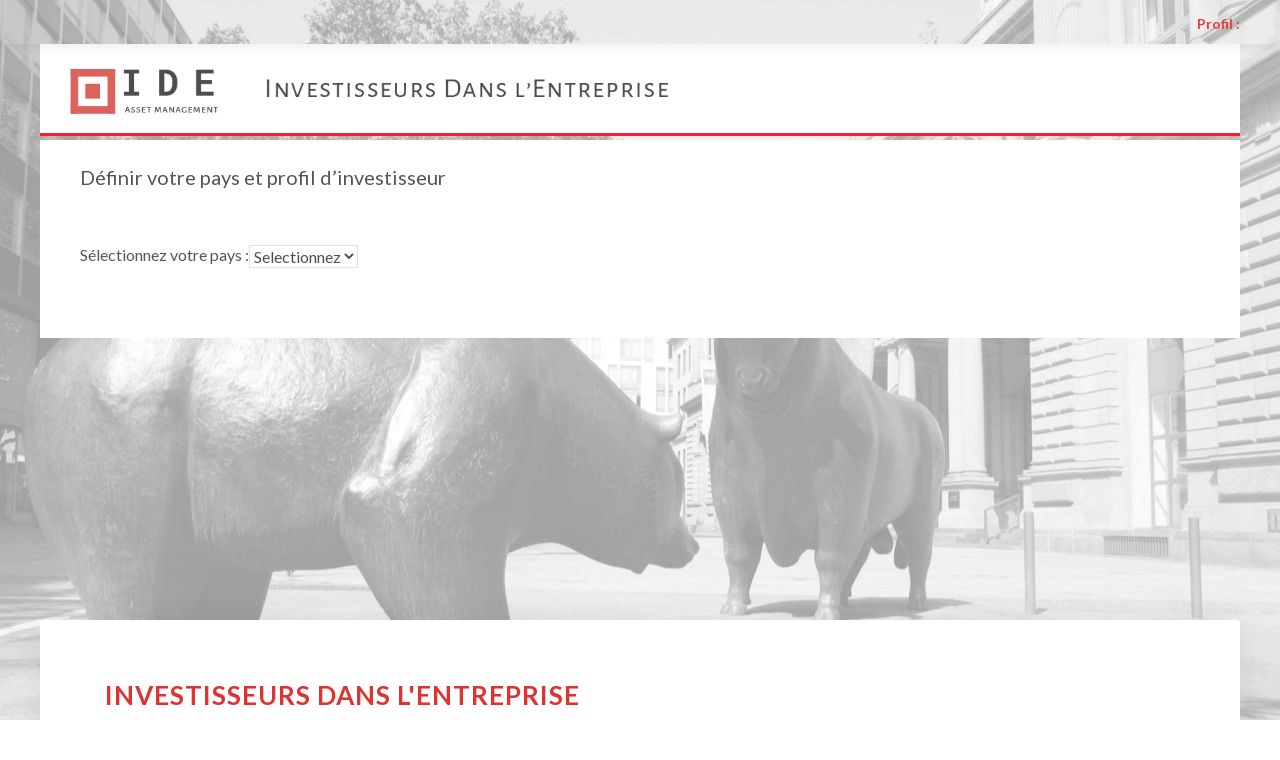

--- FILE ---
content_type: text/html; charset=UTF-8
request_url: https://ide-am.eu/
body_size: 14613
content:
<!DOCTYPE html>
<html lang="fr-FR" class="no-js">
<head>
	<meta charset="UTF-8">
	<meta name="viewport" content="width=device-width, initial-scale=1">
	<link rel="profile" href="http://gmpg.org/xfn/11">
	<link rel="pingback" href="https://ide-am.eu/xmlrpc.php">
	<link rel="alternate" hreflang="en" href="https://ide-am.eu/en/" />
<link rel="alternate" hreflang="fr" href="https://ide-am.eu" />

	<!-- This site is optimized with the Yoast SEO plugin v15.5 - https://yoast.com/wordpress/plugins/seo/ -->
	<title>Investisseurs Dans l’Entreprise - IDE Asset Management - Société de gestion de portefeuille</title>
	<meta name="description" content="Investisseurs Dans l’Entreprise, société de gestion de portefeuille indépendante créée en 1998 et agréée par l&#039;Autorité des Marchés Financiers sous le numéro GP98008." />
	<meta name="robots" content="index, follow, max-snippet:-1, max-image-preview:large, max-video-preview:-1" />
	<link rel="canonical" href="https://ide-am.eu/" />
	<meta property="og:locale" content="fr_FR" />
	<meta property="og:type" content="website" />
	<meta property="og:title" content="Investisseurs Dans l’Entreprise - IDE Asset Management - Société de gestion de portefeuille" />
	<meta property="og:description" content="Investisseurs Dans l’Entreprise, société de gestion de portefeuille indépendante créée en 1998 et agréée par l&#039;Autorité des Marchés Financiers sous le numéro GP98008." />
	<meta property="og:url" content="https://ide-am.eu/" />
	<meta property="og:site_name" content="IDE Asset Management" />
	<meta property="article:modified_time" content="2025-06-16T09:45:19+00:00" />
	<meta property="og:image" content="https://ide-am.eu/wp-content/uploads/2020/02/favicon-IDE-2020-1.png" />
	<meta property="og:image:width" content="1513" />
	<meta property="og:image:height" content="1518" />
	<meta name="twitter:card" content="summary_large_image" />
	<script type="application/ld+json" class="yoast-schema-graph">{"@context":"https://schema.org","@graph":[{"@type":"Organization","@id":"https://ide-am.eu/#organization","name":"IDE Asset Management","url":"https://ide-am.eu/","sameAs":["https://www.linkedin.com/company/ideam/"],"logo":{"@type":"ImageObject","@id":"https://ide-am.eu/#logo","inLanguage":"fr-FR","url":"https://ide-am.eu/wp-content/uploads/Logo-IDE-AM-2020.png","width":855,"height":74,"caption":"IDE Asset Management"},"image":{"@id":"https://ide-am.eu/#logo"}},{"@type":"WebSite","@id":"https://ide-am.eu/#website","url":"https://ide-am.eu/","name":"IDE Asset Management","description":"Soci\u00e9t\u00e9 de gestion de portefeuille ind\u00e9pendante","publisher":{"@id":"https://ide-am.eu/#organization"},"potentialAction":[{"@type":"SearchAction","target":"https://ide-am.eu/?s={search_term_string}","query-input":"required name=search_term_string"}],"inLanguage":"fr-FR"},{"@type":"ImageObject","@id":"https://ide-am.eu/#primaryimage","inLanguage":"fr-FR","url":"https://ide-am.eu/wp-content/uploads/2020/02/favicon-IDE-2020-1.png","width":1513,"height":1518},{"@type":"WebPage","@id":"https://ide-am.eu/#webpage","url":"https://ide-am.eu/","name":"Investisseurs Dans l\u2019Entreprise - IDE Asset Management - Soci\u00e9t\u00e9 de gestion de portefeuille","isPartOf":{"@id":"https://ide-am.eu/#website"},"about":{"@id":"https://ide-am.eu/#organization"},"primaryImageOfPage":{"@id":"https://ide-am.eu/#primaryimage"},"datePublished":"2016-06-11T14:25:44+00:00","dateModified":"2025-06-16T09:45:19+00:00","description":"Investisseurs Dans l\u2019Entreprise, soci\u00e9t\u00e9 de gestion de portefeuille ind\u00e9pendante cr\u00e9\u00e9e en 1998 et agr\u00e9\u00e9e par l'Autorit\u00e9 des\u00a0March\u00e9s\u00a0Financiers sous le num\u00e9ro GP98008.","inLanguage":"fr-FR","potentialAction":[{"@type":"ReadAction","target":["https://ide-am.eu/"]}]}]}</script>
	<!-- / Yoast SEO plugin. -->


<link rel='dns-prefetch' href='//fonts.googleapis.com' />
<link rel='dns-prefetch' href='//s.w.org' />
<link rel="alternate" type="application/rss+xml" title="IDE Asset Management &raquo; Flux" href="https://ide-am.eu/feed/" />
<link rel="alternate" type="application/rss+xml" title="IDE Asset Management &raquo; Flux des commentaires" href="https://ide-am.eu/comments/feed/" />
		<script type="text/javascript">
			window._wpemojiSettings = {"baseUrl":"https:\/\/s.w.org\/images\/core\/emoji\/13.0.0\/72x72\/","ext":".png","svgUrl":"https:\/\/s.w.org\/images\/core\/emoji\/13.0.0\/svg\/","svgExt":".svg","source":{"concatemoji":"https:\/\/ide-am.eu\/wp-includes\/js\/wp-emoji-release.min.js?ver=5.5.1"}};
			!function(e,a,t){var r,n,o,i,p=a.createElement("canvas"),s=p.getContext&&p.getContext("2d");function c(e,t){var a=String.fromCharCode;s.clearRect(0,0,p.width,p.height),s.fillText(a.apply(this,e),0,0);var r=p.toDataURL();return s.clearRect(0,0,p.width,p.height),s.fillText(a.apply(this,t),0,0),r===p.toDataURL()}function l(e){if(!s||!s.fillText)return!1;switch(s.textBaseline="top",s.font="600 32px Arial",e){case"flag":return!c([127987,65039,8205,9895,65039],[127987,65039,8203,9895,65039])&&(!c([55356,56826,55356,56819],[55356,56826,8203,55356,56819])&&!c([55356,57332,56128,56423,56128,56418,56128,56421,56128,56430,56128,56423,56128,56447],[55356,57332,8203,56128,56423,8203,56128,56418,8203,56128,56421,8203,56128,56430,8203,56128,56423,8203,56128,56447]));case"emoji":return!c([55357,56424,8205,55356,57212],[55357,56424,8203,55356,57212])}return!1}function d(e){var t=a.createElement("script");t.src=e,t.defer=t.type="text/javascript",a.getElementsByTagName("head")[0].appendChild(t)}for(i=Array("flag","emoji"),t.supports={everything:!0,everythingExceptFlag:!0},o=0;o<i.length;o++)t.supports[i[o]]=l(i[o]),t.supports.everything=t.supports.everything&&t.supports[i[o]],"flag"!==i[o]&&(t.supports.everythingExceptFlag=t.supports.everythingExceptFlag&&t.supports[i[o]]);t.supports.everythingExceptFlag=t.supports.everythingExceptFlag&&!t.supports.flag,t.DOMReady=!1,t.readyCallback=function(){t.DOMReady=!0},t.supports.everything||(n=function(){t.readyCallback()},a.addEventListener?(a.addEventListener("DOMContentLoaded",n,!1),e.addEventListener("load",n,!1)):(e.attachEvent("onload",n),a.attachEvent("onreadystatechange",function(){"complete"===a.readyState&&t.readyCallback()})),(r=t.source||{}).concatemoji?d(r.concatemoji):r.wpemoji&&r.twemoji&&(d(r.twemoji),d(r.wpemoji)))}(window,document,window._wpemojiSettings);
		</script>
		<style type="text/css">
img.wp-smiley,
img.emoji {
	display: inline !important;
	border: none !important;
	box-shadow: none !important;
	height: 1em !important;
	width: 1em !important;
	margin: 0 .07em !important;
	vertical-align: -0.1em !important;
	background: none !important;
	padding: 0 !important;
}
</style>
	<link rel='stylesheet' id='wp-block-library-css'  href='https://ide-am.eu/wp-includes/css/dist/block-library/style.min.css?ver=5.5.1' type='text/css' media='all' />
<link rel='stylesheet' id='contact-form-7-css'  href='https://ide-am.eu/wp-content/plugins/contact-form-7/includes/css/styles.css?ver=5.4' type='text/css' media='all' />
<link rel='stylesheet' id='wcjp-frontend.css-css'  href='https://ide-am.eu/wp-content/plugins/custom-css-js-php/assets/css/wcjp-frontend.css?ver=5.5.1' type='text/css' media='all' />
<link rel='stylesheet' id='gdlr-core-google-font-css'  href='https://fonts.googleapis.com/css?family=Lato%3A100%2C100italic%2C300%2C300italic%2Cregular%2Citalic%2C700%2C700italic%2C900%2C900italic&#038;subset=latin-ext%2Clatin&#038;ver=5.5.1' type='text/css' media='all' />
<link rel='stylesheet' id='font-awesome-css'  href='https://ide-am.eu/wp-content/plugins/goodlayers-core/plugins/fontawesome/font-awesome.css?ver=5.5.1' type='text/css' media='all' />
<link rel='stylesheet' id='elegant-font-css'  href='https://ide-am.eu/wp-content/plugins/goodlayers-core/plugins/elegant/elegant-font.css?ver=5.5.1' type='text/css' media='all' />
<link rel='stylesheet' id='gdlr-core-plugin-css'  href='https://ide-am.eu/wp-content/plugins/goodlayers-core/plugins/style.css?ver=5.5.1' type='text/css' media='all' />
<link rel='stylesheet' id='gdlr-core-page-builder-css'  href='https://ide-am.eu/wp-content/plugins/goodlayers-core/include/css/page-builder.css?ver=5.5.1' type='text/css' media='all' />
<link rel='stylesheet' id='rs-plugin-settings-css'  href='https://ide-am.eu/wp-content/plugins/revslider/public/assets/css/rs6.css?ver=6.1.3' type='text/css' media='all' />
<style id='rs-plugin-settings-inline-css' type='text/css'>
#rs-demo-id {}
</style>
<link rel='stylesheet' id='widgetopts-styles-css'  href='https://ide-am.eu/wp-content/plugins/widget-options/assets/css/widget-options.css' type='text/css' media='all' />
<link rel='stylesheet' id='fontawesome-css-4-css'  href='https://ide-am.eu/wp-content/plugins/wp-font-awesome/font-awesome/css/font-awesome.min.css?ver=1.7.7' type='text/css' media='all' />
<link rel='stylesheet' id='fontawesome-css-5-css'  href='https://ide-am.eu/wp-content/plugins/wp-font-awesome/font-awesome/css/fontawesome-all.min.css?ver=1.7.7' type='text/css' media='all' />
<link rel='stylesheet' id='wpml-legacy-dropdown-0-css'  href='//ide-am.eu/wp-content/plugins/sitepress-multilingual-cms/templates/language-switchers/legacy-dropdown/style.css?ver=1' type='text/css' media='all' />
<link rel='stylesheet' id='parent-style-css'  href='https://ide-am.eu/ide_template-child/style.css?ver=5.5.1' type='text/css' media='all' />
<link rel='stylesheet' id='wpgmp-frontend_css-css'  href='https://ide-am.eu/wp-content/plugins/wp-google-map-plugin/assets/css/frontend.css?ver=5.5.1' type='text/css' media='all' />
<link rel='stylesheet' id='attorna-style-core-css'  href='https://ide-am.eu/ide_template/css/style-core.css?ver=5.5.1' type='text/css' media='all' />
<link rel='stylesheet' id='attorna-custom-style-css'  href='https://ide-am.eu/wp-content/uploads/attorna-style-custom.css?1669054123&#038;ver=5.5.1' type='text/css' media='all' />
<link rel='stylesheet' id='attorna-child-theme-style-css'  href='https://ide-am.eu/ide_template-child/style.css?ver=5.5.1' type='text/css' media='all' />
<script type='text/javascript' src='https://ide-am.eu/wp-includes/js/jquery/jquery.js?ver=1.12.4-wp' id='jquery-core-js'></script>
<script type='text/javascript' src='https://ide-am.eu/wp-content/plugins/revslider/public/assets/js/revolution.tools.min.js?ver=6.0' id='tp-tools-js'></script>
<script type='text/javascript' src='https://ide-am.eu/wp-content/plugins/revslider/public/assets/js/rs6.min.js?ver=6.1.3' id='revmin-js'></script>
<script type='text/javascript' src='//ide-am.eu/wp-content/plugins/sitepress-multilingual-cms/templates/language-switchers/legacy-dropdown/script.js?ver=1' id='wpml-legacy-dropdown-0-js'></script>
<!--[if lt IE 9]>
<script type='text/javascript' src='https://ide-am.eu/ide_template/js/html5.js?ver=5.5.1' id='html5js-js'></script>
<![endif]-->
<link rel="https://api.w.org/" href="https://ide-am.eu/wp-json/" /><link rel="alternate" type="application/json" href="https://ide-am.eu/wp-json/wp/v2/pages/2039" /><link rel="EditURI" type="application/rsd+xml" title="RSD" href="https://ide-am.eu/xmlrpc.php?rsd" />
<link rel="wlwmanifest" type="application/wlwmanifest+xml" href="https://ide-am.eu/wp-includes/wlwmanifest.xml" /> 
<meta name="generator" content="WordPress 5.5.1" />
<link rel='shortlink' href='https://ide-am.eu/' />
<link rel="alternate" type="application/json+oembed" href="https://ide-am.eu/wp-json/oembed/1.0/embed?url=https%3A%2F%2Fide-am.eu%2F" />
<link rel="alternate" type="text/xml+oembed" href="https://ide-am.eu/wp-json/oembed/1.0/embed?url=https%3A%2F%2Fide-am.eu%2F&#038;format=xml" />
<meta name="generator" content="WPML ver:4.4.8 stt:1,4;" />

<!-- Lara's Google Analytics - https://www.xtraorbit.com/wordpress-google-analytics-dashboard-widget/ -->
<script async src="https://www.googletagmanager.com/gtag/js?id=UA-160170179-1"></script>
<script>
  window.dataLayer = window.dataLayer || [];
  function gtag(){dataLayer.push(arguments);}
  gtag('js', new Date());
  gtag('config', 'UA-160170179-1', { 'anonymize_ip': true });
</script>

<link rel="apple-touch-icon" sizes="180x180" href="/wp-content/uploads/fbrfg/apple-touch-icon.png">
<link rel="icon" type="image/png" sizes="32x32" href="/wp-content/uploads/fbrfg/favicon-32x32.png">
<link rel="icon" type="image/png" sizes="16x16" href="/wp-content/uploads/fbrfg/favicon-16x16.png">
<link rel="manifest" href="/wp-content/uploads/fbrfg/site.webmanifest">
<link rel="shortcut icon" href="/wp-content/uploads/fbrfg/favicon.ico">
<meta name="msapplication-TileColor" content="#da532c">
<meta name="msapplication-config" content="/wp-content/uploads/fbrfg/browserconfig.xml">
<meta name="theme-color" content="#ffffff"><style type="text/css">.recentcomments a{display:inline !important;padding:0 !important;margin:0 !important;}</style><meta name="generator" content="Powered by WPBakery Page Builder - drag and drop page builder for WordPress."/>
<style type="text/css">.broken_link, a.broken_link {
	text-decoration: line-through;
}</style><meta name="generator" content="Powered by Slider Revolution 6.1.3 - responsive, Mobile-Friendly Slider Plugin for WordPress with comfortable drag and drop interface." />
<script type="text/javascript">function setREVStartSize(t){try{var h,e=document.getElementById(t.c).parentNode.offsetWidth;if(e=0===e||isNaN(e)?window.innerWidth:e,t.tabw=void 0===t.tabw?0:parseInt(t.tabw),t.thumbw=void 0===t.thumbw?0:parseInt(t.thumbw),t.tabh=void 0===t.tabh?0:parseInt(t.tabh),t.thumbh=void 0===t.thumbh?0:parseInt(t.thumbh),t.tabhide=void 0===t.tabhide?0:parseInt(t.tabhide),t.thumbhide=void 0===t.thumbhide?0:parseInt(t.thumbhide),t.mh=void 0===t.mh||""==t.mh||"auto"===t.mh?0:parseInt(t.mh,0),"fullscreen"===t.layout||"fullscreen"===t.l)h=Math.max(t.mh,window.innerHeight);else{for(var i in t.gw=Array.isArray(t.gw)?t.gw:[t.gw],t.rl)void 0!==t.gw[i]&&0!==t.gw[i]||(t.gw[i]=t.gw[i-1]);for(var i in t.gh=void 0===t.el||""===t.el||Array.isArray(t.el)&&0==t.el.length?t.gh:t.el,t.gh=Array.isArray(t.gh)?t.gh:[t.gh],t.rl)void 0!==t.gh[i]&&0!==t.gh[i]||(t.gh[i]=t.gh[i-1]);var r,a=new Array(t.rl.length),n=0;for(var i in t.tabw=t.tabhide>=e?0:t.tabw,t.thumbw=t.thumbhide>=e?0:t.thumbw,t.tabh=t.tabhide>=e?0:t.tabh,t.thumbh=t.thumbhide>=e?0:t.thumbh,t.rl)a[i]=t.rl[i]<window.innerWidth?0:t.rl[i];for(var i in r=a[0],a)r>a[i]&&0<a[i]&&(r=a[i],n=i);var d=e>t.gw[n]+t.tabw+t.thumbw?1:(e-(t.tabw+t.thumbw))/t.gw[n];h=t.gh[n]*d+(t.tabh+t.thumbh)}void 0===window.rs_init_css&&(window.rs_init_css=document.head.appendChild(document.createElement("style"))),document.getElementById(t.c).height=h,window.rs_init_css.innerHTML+="#"+t.c+"_wrapper { height: "+h+"px }"}catch(t){console.log("Failure at Presize of Slider:"+t)}};</script>
<noscript><style> .wpb_animate_when_almost_visible { opacity: 1; }</style></noscript>	
	<style type="text/css">
#nonprofil{
display:block;
}
#nonpro{
display:none;
}
#frpro{
display:none;
}
#blpro{
display:none;
}
#chpro{
display:none;
}
#lupro{
display:none;
}
</style>
</head>

<body class="home page-template-default page page-id-2039 gdlr-core-body attorna-body attorna-body-front attorna-full  attorna-with-sticky-navigation  attorna-blockquote-style-1 gdlr-core-link-to-lightbox wpb-js-composer js-comp-ver-6.1 vc_responsive" data-home-url="https://ide-am.eu/" >
<div class="attorna-mobile-header-wrap" ><div class="attorna-top-bar" ><div class="attorna-top-bar-background" ></div><div class="attorna-top-bar-container attorna-container " ><div class="attorna-top-bar-container-inner clearfix" ><div class="attorna-top-bar-left attorna-item-pdlr"><!--<a href="https://ide-am.eu/">FR</a> <a href="https://ide-am.eu/en">EN</a>&nbsp;&nbsp;&nbsp;|&nbsp;&nbsp;&nbsp;--><a href="https://ide-am.eu/modifier-votre-profil-dinvestisseur/">Profil :    </a> </div></div></div></div><div class="attorna-mobile-header attorna-header-background attorna-style-slide " id="attorna-mobile-header" ><div class="attorna-mobile-header-container attorna-container clearfix" ><div class="attorna-logo  attorna-item-pdlr"><div class="attorna-logo-inner"><a class="" href="https://ide-am.eu/" ><img src="https://ide-am.eu/wp-content/uploads/Logo-Mobile.png" alt="" width="1250" height="262" title="Logo Mobile" /></a></div></div><div class="attorna-mobile-menu-right" ><div class="attorna-mobile-menu" ><a class="attorna-mm-menu-button attorna-mobile-menu-button attorna-mobile-button-hamburger-with-border" href="#attorna-mobile-menu" ><i class="fa fa-bars" ></i></a><div class="attorna-mm-menu-wrap attorna-navigation-font" id="attorna-mobile-menu" data-slide="right" ><ul id="menu-principal-fr" class="m-menu"><li class="menu-item menu-item-type-yspl_win menu-item-object-yspl_win menu-item-8376">				<div class="yspl_win_wrap">
					<div class="widget-area">
											</div>
				</div>
				</li>
</ul></div></div></div></div></div></div><div class="attorna-body-outer-wrapper ">
		<div class="attorna-body-wrapper clearfix  attorna-with-transparent-header attorna-with-frame">
	<div class="attorna-header-boxed-wrap" ><div class="attorna-top-bar" ><div class="attorna-top-bar-background" ></div><div class="attorna-top-bar-container attorna-container " ><div class="attorna-top-bar-container-inner clearfix" ><div class="attorna-top-bar-left attorna-item-pdlr"><!--<a href="https://ide-am.eu/">FR</a> <a href="https://ide-am.eu/en">EN</a>&nbsp;&nbsp;&nbsp;|&nbsp;&nbsp;&nbsp;--><a href="https://ide-am.eu/modifier-votre-profil-dinvestisseur/">Profil :    </a> </div></div></div></div>	
<header class="attorna-header-wrap attorna-header-style-boxed  attorna-style-menu-right attorna-sticky-navigation attorna-style-slide" data-navigation-offset="85px"  >
	<div class="attorna-header-container clearfix  attorna-container">
		<div class="attorna-header-container-inner clearfix">	

			<div class="attorna-header-background  attorna-item-mglr" ></div>
			<div class="attorna-header-container-item clearfix">
				<div class="attorna-logo  attorna-item-pdlr"><div class="attorna-logo-inner"><a class="" href="https://ide-am.eu/" ><img src="https://ide-am.eu/wp-content/uploads/Logo-IDE-AM-2020.png" alt="Logo IDE AM 2020" width="855" height="74" title="Logo IDE AM 2020" /></a></div></div>				<div class="attorna-navigation attorna-item-pdlr clearfix " >
				<div class="attorna-main-menu" id="attorna-main-menu" ><ul id="menu-principal-fr-1" class="sf-menu"><li  class="menu-item menu-item-type-yspl_win menu-item-object-yspl_win menu-item-8376 attorna-normal-menu">				<div class="yspl_win_wrap">
					<div class="widget-area">
											</div>
				</div>
				</li>
</ul></div>				</div><!-- attorna-navigation -->

			</div><!-- attorna-header-container-inner -->
		</div><!-- attorna-header-container-item -->
	</div><!-- attorna-header-container -->
</header><!-- header --></div>	<div class="attorna-page-wrapper" id="attorna-page-wrapper" ><div class="gdlr-core-page-builder-body"><div class="gdlr-core-pbf-wrapper  gdlr-core-wrapper-full-height gdlr-core-js nonprofil"  id="nonprofil" ><div class="gdlr-core-pbf-background-wrap"  ><div class="gdlr-core-pbf-background gdlr-core-parallax gdlr-core-js" style="background-image: url(https://ide-am.eu/wp-content/uploads/2019/11/bourse-de-francfort-scaled.jpg) ;background-size: cover ;background-position: center ;"  data-parallax-speed="0.8"  ></div></div><div class="gdlr-core-pbf-wrapper-content gdlr-core-js "   ><div class="gdlr-core-pbf-wrapper-container clearfix gdlr-core-container" ><div class="gdlr-core-pbf-column gdlr-core-column-60 gdlr-core-column-first"  id="gdlr-core-column-44367" ><div class="gdlr-core-pbf-column-content-margin gdlr-core-js " style="margin: 80px 20px 0px 20px;padding: 20px 20px 20px 20px;"   ><div class="gdlr-core-pbf-background-wrap" style="background-color: #ffffff ;"  ></div><div class="gdlr-core-pbf-column-content clearfix gdlr-core-js "   ><div class="gdlr-core-pbf-element" ><div class="gdlr-core-text-box-item gdlr-core-item-pdlr gdlr-core-item-pdb gdlr-core-left-align disclaimerhome"  ><div class="gdlr-core-text-box-item-content" style="text-transform: none ;"  ><p><span style="font-size: 20px;">Définir votre pays et profil d&#8217;investisseur</span></p>

<script>
function admSelectCheck() {
 var selectedValue = document.getElementById("getFname").value;
 var divs = document.getElementsByClassName("thediv");
 for (i = 0; i < divs.length; i++) {
   divs[i].style.display = "none";
 }
 document.getElementById(selectedValue).style.display = "block";
}

function admSelectCheck3() {
 var selectedValue = document.getElementById("getFname3").value;
 var divs = document.getElementsByClassName("thediv3");
 for (i = 0; i < divs.length; i++) {
   divs[i].style.display = "none";
 }
 document.getElementById(selectedValue).style.display = "block";
}

function admSelectCheck4() {
 var selectedValue = document.getElementById("getFname4").value;
 var divs = document.getElementsByClassName("thediv4");
 for (i = 0; i < divs.length; i++) {
   divs[i].style.display = "none";
 }
 document.getElementById(selectedValue).style.display = "block";
}

function admSelectCheck5() {
 var selectedValue = document.getElementById("getFname5").value;
 var divs = document.getElementsByClassName("thediv5");
 for (i = 0; i < divs.length; i++) {
   divs[i].style.display = "none";
 }
 document.getElementById(selectedValue).style.display = "block";
}
</script>

<style>
.thediv { display: none; } 
.thediv2 { display: none; }
.thediv3 { display: none; } 
.thediv4 { display: none; } 
.thediv5 { display: none; } 
</style>
					  

<iframe width="1" height="1" src="https://ide-am.eu/cron/vl_proc_suite.php"></iframe>
<iframe width="1" height="1" src="https://ide-am.eu/cron/vl_proc.php"></iframe>
<p>Sélectionnez votre pays :<select id="getFname" onchange="admSelectCheck()"><option value="">Selectionnez</option><option value="fr">France</option><option value="ch">Suisse</option><option value="lu">Luxembourg</option></select></p>
<p><!-- Menu France --></p>
<div id="fr" class="thediv">
<form id="popmake-7435" action="https://ide-am.eu/" method="post">
<p><select style="display: none;" name="menu"><option value="">Selectionnez</option><option selected="selected" value="1">Investisseurs non professionnels</option><option value="2">Investisseurs professionnels</option></select></p>
<div style="border: solid 1px #ccc; padding: 20px; overflow-y: scroll; height: 300px; text-align: justify;">
<p>Le site internet et les informations présentées sont fournis à titre d&#8217;information uniquement. Aucune partie de ce site internet, aucun document présenté ou informations communiquées ne constitue une offre, une recommandation, une incitation ou une sollicitation pour investir dans les OPCVM gérés par Investisseurs Dans l’Entreprise ou dans toute valeur mobilière ou produit de gestion. Ce site internet s&#8217;adresse à toutes les catégories d&#8217;investisseurs, professionnels et non professionnels au sens de la Directive MIF II 2014/65/EU.</p>
<p>Les OPCVM présentés dans cette section du site internet ne sont pas accessibles pour les personnes soumises à une autre juridiction en raison de leur nationalité, de leur lieu de résidence ou de toute autre raison. L&#8217;utilisateur est seul responsable d&#8217;indiquer correctement son pays avant d&#8217;accéder à cette section du site internet pour les informations relatives aux OPCVM, ainsi que de respecter les lois et réglementations applicables dans son pays de résidence et/ou de nationalité.</p>
<p>Les <em>US Persons</em> (personnes américaines) et les NPFFI (<em>Non Participating Foreign Financial Institutions</em> &#8211; institutions financières qui décident de ne pas collaborer avec l’agence américaine en charge de la collecte des taxes et du code fiscal) ne peuvent souscrire d’actions des OPCVM. Une <em>US Person</em> telle que définie par la <em>Regulation S</em> de la SEC (Part 230 – 17 CFR 230.903) est une personne non éligible à la souscription.</p>
<p>En application de l&#8217;US Securities Act de 1933, les OPCVM mentionnés sur ce site internet ne sont pas enregistrés aux Etats-Unis. Les actions des OPCVM ne peuvent être ni commercialisées ni détenues directement ou indirectement par une <em>US Person</em> ou une NPFFI. Ce site internet n’est pas destiné à être utilisé par une <em>US Person</em> ou une NPFFI.</p>
<p>Compte tenu des dispositions du règlement UE N° 833/2014 la souscription d’actions des OPC gérés par Investisseurs Dans l’Entreprise est interdite à tout ressortissant russe ou biélorusse, à toute personne physique résidant en Russie ou en Biélorussie ou à toute personne morale, toute entité ou tout organisme établi en Russie ou en Biélorussie sauf aux ressortissants d&#8217;un État membre et aux personnes physiques titulaires d&#8217;un titre de séjour temporaire ou permanent dans un État membre.</p>
<p>Toute personne intéressée doit préalablement s&#8217;assurer qu&#8217;elle est juridiquement et fiscalement autorisée à souscrire des actions des OPCVM présentés sur ce site.</p>
<p>L&#8217;investissement dans des OPCVM présente des risques. Nous n&#8217;avons pas connaissance de votre profil de risque, de votre expérience et de vos connaissances en matière d&#8217;investissements, ni de vos besoins et objectifs. Aussi, nous vous recommandons de prendre contact, avant toute décision d&#8217;investissement, avec votre conseiller habituel relativement aux questions juridiques, fiscales, comptables, réglementaires, ou autres concernant l’investissement dans un OPCVM. Aucune analyse effectuée et facturée, le cas échéant, par un conseiller ne sera prise en charge par Investisseurs Dans l’Entreprise ou les OPCVM qu’elle gère. La souscription d&#8217;un OPCVM doit d&#8217;autre part être précédée de la prise de connaissance du Document d&#8217;Informations Clés (DIC) et du prospectus, disponibles sur ce site. Les derniers documents périodiques sont adressés sur simple demande écrite du porteur à l&#8217;adresse de la société.</p>
<p>Investisseurs Dans l’Entreprise ne pourra être tenu responsable de toute décision prise sur la base des informations communiquées sur ce site.<br />Nous attirons votre attention sur le fait que les performances passées ne sont pas un indicateur fiable des performances futures. Les références à des classements et récompenses passés ne préjugent pas des classements ou des récompenses à venir. Les OPCVM gérés par Investisseurs Dans l&#8217;Entreprise ne comportent aucune garantie ou protection.</p>
<p>Investisseurs Dans l’Entreprise se réserve la possibilité de modifier à tout moment et sans préavis le contenu et la présentation de ce site. Les informations communiquées peuvent être partielles ou incomplètes et n&#8217;ont aucune valeur contractuelle. La société de gestion fait ses meilleurs efforts pour corriger toute anomalie constatée. Sa responsabilité ne saurait être engagée en cas de non-exhaustivité, non mise à jour de données, d&#8217;erreurs, d&#8217;inexactitude, et difficultés d&#8217;accès ou absence d&#8217;accès aux informations et documents.</p>
<p>Investisseurs Dans l&#8217;Entreprise ne pourra être tenu pour responsable du dommage quel qu&#8217;il soit résultant de l&#8217;utilisation de ce site. Il appartient par ailleurs à tout utilisateur de prendre les mesures nécessaires afin de protéger son système informatique d&#8217;éventuels virus.</p>
</div>
<p> </p>
<p><input name="dyn_menu" type="submit" value="Valider" /></p>
</form>
</div>
<p><!-- Menu Belgique --></p>
<div id="bl" class="thediv">
<form id="popmake-7435" action="https://ide-am.eu/" method="post">
<p>Sélectionnez votre profil d&#8217;investisseur :<select id="getFname3" name="menu" onchange="admSelectCheck3()"><option value="">Selectionnez</option><option value="3">Investisseurs non professionnels</option><option value="4">Investisseurs professionnels</option></select></p>
<div id="3" class="thediv3">
<div style="border: solid 1px #ccc; padding: 20px; overflow-y: scroll; height: 300px; text-align: justify;">
<p>Investisseurs Dans l’Entreprise, Président de la SICAV IDE DYNAMIC, informe les porteurs d’actions du compartiment Euro de la SICAV IDE Dynamic (« IDE Dynamic Euro ») de l’arrêt de la commercialisation en Belgique de toutes les classes d’actions d’IDE Dynamic Euro (Action C : FR0012287464, actions IC : FR0013300472 et actions NC : FR0013300480).</p>
<p>La commercialisation des actions et le service financier cesseront en Belgique à compter du 1<sup>er</sup> décembre 2021.</p>
<p>Pendant un délai d’un mois à compter de la date de publication de cet avis, vous avez la possibilité de demander le rachat sans frais de vos actions. Après l’expiration de ce délai, cette possibilité vous sera toujours offerte, le compartiment ne facturant pas de frais de sortie. Il conviendra de vous adresser à l’établissement financier où vos titres sont détenus pour en demander le rachat.</p>
<p>Si vous souhaitez plus de renseignements, vous pouvez prendre contact avec la société de gestion, Investisseurs Dans l’Entreprise, à <a href="mailto:contact@ide-am.eu">contact@ide-am.eu</a> ou avec le service financier belge CACEIS Belgium SA, à <a href="mailto:legal.be@caceis.com">legal.be@caceis.com</a>.</p>
<p>Le prospectus, les DICI et les derniers rapports périodiques sont disponibles en français, gratuitement et par courriel auprès de CACEIS Belgium SA, à <a href="mailto:legal.be@caceis.com">legal.be@caceis.com</a>. Au-delà du délai d’un mois, les informations ne seront plus disponibles qu’auprès de la société de gestion.</p>
<p>Le DICI, le prospectus, et les statuts, les rapports annuels et semestriels de l’OPCVM IDE Dynamic Euro peuvent être obtenus sur simple demande et gratuitement en français auprès de l’agent payeur : CACEIS Belgium SA, B-1000 Bruxelles, Avenue du Port 86 C, B 320. Les valeurs liquidatives sont publiées tous les jours sur www.fundinfo.com.</p>
<p>Vous pouvez également adresser vos demandes à Investisseurs Dans l’Entreprise</p>
<p>&#8211; Par email : contact@ide-am.eu</p>
<p>&#8211; Par courrier : Investisseurs Dans l’Entreprise – 3 rue de Messine 75008 Paris &#8211; France</p>
<p>&#8211; Par téléphone : +33 (0)1 85 08 25 90</p>
</div>
<p> </p>
<p><input name="dyn_menu" type="submit" value="Valider" /></p>
</div>
<div id="4" class="thediv3">
<div style="border: solid 1px #ccc; padding: 20px; overflow-y: scroll; height: 300px; text-align: justify;">
<p>Investisseurs Dans l’Entreprise, Président de la SICAV IDE DYNAMIC, informe les porteurs d’actions du compartiment Euro de la SICAV IDE Dynamic (« IDE Dynamic Euro ») de l’arrêt de la commercialisation en Belgique de toutes les classes d’actions d’IDE Dynamic Euro (Action C : FR0012287464, actions IC : FR0013300472 et actions NC : FR0013300480).</p>
<p>La commercialisation des actions et le service financier cesseront en Belgique à compter du 1<sup>er</sup> décembre 2021.</p>
<p>Pendant un délai d’un mois à compter de la date de publication de cet avis, vous avez la possibilité de demander le rachat sans frais de vos actions. Après l’expiration de ce délai, cette possibilité vous sera toujours offerte, le compartiment ne facturant pas de frais de sortie. Il conviendra de vous adresser à l’établissement financier où vos titres sont détenus pour en demander le rachat.</p>
<p>Si vous souhaitez plus de renseignements, vous pouvez prendre contact avec la société de gestion, Investisseurs Dans l’Entreprise, à <a href="mailto:contact@ide-am.eu">contact@ide-am.eu</a> ou avec le service financier belge CACEIS Belgium SA, à <a href="mailto:legal.be@caceis.com">legal.be@caceis.com</a>.</p>
<p>Le prospectus, les DICI et les derniers rapports périodiques sont disponibles en français, gratuitement et par courriel auprès de CACEIS Belgium SA, à <a href="mailto:legal.be@caceis.com">legal.be@caceis.com</a>. Au-delà du délai d’un mois, les informations ne seront plus disponibles qu’auprès de la société de gestion.</p>
<p>Cette section du site internet fournit des informations sur les OPCVM qui sont autorisés à la commercialisation en Belgique, auprès d’investisseurs professionnels au sens de la Directive MIF II 2014/65/EU.</p>
<p>Les OPCVM présentés dans cette section du site internet ne sont pas accessibles pour les personnes soumises à une autre juridiction en raison de leur nationalité, de leur lieu de résidence ou de toute autre raison. L&#8217;utilisateur est seul responsable d&#8217;indiquer correctement son pays avant d&#8217;accéder à cette section du site internet pour les informations relatives aux OPCVM, ainsi que de respecter les lois et réglementations applicables dans son pays de résidence et/ou de nationalité. Vous certifiez comprendre le français.</p>
<p>Les US Persons (personnes américaines) et les NPFFI (Non Participating Foreign Financial Institutions &#8211; institutions financières qui décident de ne pas collaborer avec l’agence américaine en charge de la collecte des taxes et du code fiscal) ne peuvent souscrire d’actions des OPCVM. Une US Person telle que définie par la Regulation S de la SEC (Part 230 – 17 CFR 230.903) est une personne non éligible à la souscription.</p>
<p>En application de l&#8217;US Securities Act de 1933, les OPCVM mentionnés sur ce site internet ne sont pas enregistrés aux Etats-Unis. Les actions des OPCVM ne peuvent être ni commercialisées ni détenues directement ou indirectement par une US Person ou une NPFFI. Ce site internet n’est pas destiné à être utilisé par une US Person ou une NPFFI.</p>
<p>Tout investisseur potentiel doit préalablement s&#8217;assurer qu’il est juridiquement et fiscalement autorisé à souscrire des actions des OPCVM présentés sur ce site internet.</p>
<p>Le site internet et les informations présentées sont fournis à titre d&#8217;information uniquement. Aucune partie de ce site internet, aucun document présenté ou informations communiquées ne constitue une offre, une recommandation, une incitation ou une sollicitation pour investir dans les OPCVM gérés par Investisseurs Dans l’Entreprise ou dans toute valeur mobilière ou produit de gestion. Nous n&#8217;avons pas connaissance de votre profil de risque, de votre expérience et de vos connaissances en matière d&#8217;investissements, ni de vos besoins et objectifs. Aussi, nous vous recommandons de prendre contact, avant toute décision d&#8217;investissement, avec votre conseiller habituel relativement aux questions juridiques, fiscales, comptables, réglementaires, ou autres concernant l’investissement dans un OPCVM. Aucune analyse effectuée et facturée, le cas échéant, par un conseiller ne sera prise en charge par Investisseurs Dans l’Entreprise ou les OPCVM qu’elle gère. La souscription d&#8217;un OPCVM doit d&#8217;autre part être précédée de la prise de connaissance du Document d&#8217;Informations Clés pour l&#8217;Investisseur (DICI) et du prospectus, disponibles sur ce site internet. Les derniers documents périodiques sont disponibles auprès de l’agent financier belge.</p>
<p>Nous attirons votre attention sur le fait que les performances passées ne sont pas un indicateur fiable des performances futures. Les références à des classements et récompenses passés ne préjugent pas des classements ou des récompenses à venir. Les OPCVM gérés par Investisseurs Dans l&#8217;Entreprise ne comportent aucune garantie ou protection.</p>
<p>Investisseurs Dans l’Entreprise ne pourra être tenue responsable de toute décision prise sur la base des informations communiquées sur ce site internet.<br />Investisseurs Dans l’Entreprise se réserve la possibilité de modifier à tout moment et sans préavis le contenu et la présentation de ce site internet. Les informations communiquées peuvent être partielles ou incomplètes et n&#8217;ont aucune valeur contractuelle. Investisseurs Dans l’Entreprise fait ses meilleurs efforts pour corriger toute anomalie constatée. Sa responsabilité ne saurait être engagée en cas de non-exhaustivité, non mise à jour de données, d&#8217;erreurs, d&#8217;inexactitude, et difficultés d&#8217;accès ou absence d&#8217;accès aux informations et documents.</p>
<p>Investisseurs Dans l&#8217;Entreprise ne pourra être tenu pour responsable de dommage quel qu&#8217;il soit résultant de l&#8217;utilisation de ce site. Il appartient par ailleurs à tout utilisateur de prendre les mesures nécessaires afin de protéger son système informatique d&#8217;éventuels virus.</p>
<p>En cliquant sur « Valider », vous certifiez être un investisseur professionnel en Belgique et comprendre le français.</p>
</div>
<p> </p>
<p><input name="dyn_menu" type="submit" value="Valider" /></p>
</div>
</form>
</div>
<p><!-- Menu Suisse --></p>
<div id="ch" class="thediv">
<form id="popmake-7435" action="https://ide-am.eu/" method="post">
<p>Sélectionnez votre profil d&#8217;investisseur :<select id="getFname4" name="menu" onchange="admSelectCheck4()"><option value="">Selectionnez</option><option value="5">Investisseurs non qualifiés / Clients de détail</option><option value="6">Investisseurs qualifiés / Clients professionnels</option></select></p>
<div id="5" class="thediv4">
<div style="border: solid 1px #ccc; padding: 20px; overflow-y: scroll; height: 300px; text-align: justify;">
<p>Aucun OPCVM géré par Investisseurs Dans l’Entreprise n’est autorisé à la commercialisation en Suisse auprès des investisseurs non qualifiés (Investisseurs non qualifiés/Clients de détail).</p>
</div>
<p> </p>
<p><input name="dyn_menu" type="submit" value="Valider" /></p>
</div>
<div id="6" class="thediv4">
<div style="border: solid 1px #ccc; padding: 20px; overflow-y: scroll; height: 300px; text-align: justify;">
<p>Cette section du site internet fournit des informations sur les OPCVM qui sont autorisés à la commercialisation auprès d&#8217;investisseurs qualifiés (« QI ») en Suisse. L&#8217;accès à cette partie du site internet est strictement réservé aux investisseurs qualifiés suisses tels que définis dans la Loi fédérale suisse sur les placements collectifs de capitaux (« LPCC » article.10) et son Ordonnance d&#8217;application (« OPCC » article 6).</p>
<p>Les OPCVM présentés dans cette section du site internet ne sont pas accessibles pour les personnes soumises à une autre juridiction en raison de leur nationalité, de leur lieu de résidence ou de toute autre raison et aux investisseurs non qualifiés (&#8220;Non QI&#8221;) en Suisse. L&#8217;utilisateur est seul responsable d&#8217;indiquer correctement son pays et son profil d’investisseur avant d&#8217;accéder à cette section du site internet pour les informations relatives aux OPCVM, ainsi que de respecter les lois et réglementations applicables dans son pays de résidence et/ou de nationalité. Vous certifiez comprendre le français.</p>
<p>Les <em>US Persons</em> (personnes américaines) et les NPFFI (<em>Non Participating Foreign Financial Institutions</em> – institutions financières qui décident de ne pas collaborer avec l’agence américaine en charge de la collecte des taxes et du code fiscal) ne peuvent souscrire d’actions des OPCVM. Une <em>US Person</em> telle que définie par la <em>Regulation S</em> de la SEC (Part 230 – 17 CFR 230.903) est une personne non éligible à la souscription.</p>
<p>En application de l&#8217;<em>US Securities Act</em> de 1933, les OPCVM mentionnés sur ce site internet ne sont pas enregistrés aux Etats-Unis. Les actions des OPCVM ne peuvent être ni commercialisées ni détenues directement ou indirectement par une <em>US Person</em> ou une NPFFI. Ce site internet n’est pas destiné à être utilisé par une <em>US Person</em> ou une NPFFI.</p>
<p>Compte tenu des dispositions du règlement UE N° 833/2014 la souscription d’actions des OPC gérés par Investisseurs Dans l’Entreprise est interdite à tout ressortissant russe ou biélorusse, à toute personne physique résidant en Russie ou en Biélorussie ou à toute personne morale, toute entité ou tout organisme établi en Russie ou en Biélorussie sauf aux ressortissants d&#8217;un État membre et aux personnes physiques titulaires d&#8217;un titre de séjour temporaire ou permanent dans un État membre.</p>
<p>Tout investisseur potentiel doit préalablement s&#8217;assurer qu’il est juridiquement et fiscalement autorisé à souscrire des actions des OPCVM présentés sur ce site internet.</p>
<p>Le site internet et les informations présentées sont fournis à titre d&#8217;information uniquement. Aucune partie de ce site internet, aucun document présenté ou informations communiquées ne constitue une offre, une recommandation, une incitation ou une sollicitation pour investir dans les OPCVM gérés par Investisseurs Dans l’Entreprise ou dans toute valeur mobilière ou produit de gestion. L&#8217;investissement dans des OPCVM présente des risques. Nous n&#8217;avons pas connaissance de votre profil de risque, de votre expérience et de vos connaissances en matière d&#8217;investissements, ni de vos besoins et objectifs. Aussi, nous vous recommandons de prendre contact, avant toute décision d&#8217;investissement, avec votre conseiller habituel relativement aux questions juridiques, fiscales, comptables, réglementaires, ou autres concernant l’investissement dans un OPCVM. Aucune analyse effectuée et facturée, le cas échéant, par un conseiller ne sera prise en charge par Investisseurs Dans l’Entreprise ou les OPCVM qu’elle gère. La souscription d&#8217;un OPCVM doit d&#8217;autre part être précédée de la prise de connaissance du Document d&#8217;Informations Clés (DIC), du prospectus, disponibles sur ce site internet. Tous les documents relatifs aux OPCVM disponibles pour les investisseurs qualifiés en Suisse peuvent être obtenus auprès du représentant suisse.</p>
<p>Nous attirons votre attention sur le fait que les performances passées ne sont pas un indicateur fiable des performances futures. Les références à des classements et récompenses passés ne préjugent pas des classements ou des récompenses à venir. Les OPCVM gérés par Investisseurs Dans l&#8217;Entreprise ne comportent aucune garantie ou protection.</p>
<p>Investisseurs Dans l’Entreprise ne pourra être tenu responsable de toute décision prise sur la base des informations communiquées sur ce site internet.<br />Investisseurs Dans l’Entreprise se réserve la possibilité de modifier à tout moment et sans préavis le contenu et la présentation de ce site internet. Les informations communiquées peuvent être partielles ou incomplètes et n&#8217;ont aucune valeur contractuelle. Investisseurs Dans l’Entreprise fait ses meilleurs efforts pour corriger toute anomalie constatée. Sa responsabilité ne saurait être engagée en cas de non-exhaustivité, non mise à jour de données, d&#8217;erreurs, d&#8217;inexactitude, et difficultés d&#8217;accès ou absence d&#8217;accès aux informations et documents.</p>
<p>Investisseurs Dans l&#8217;Entreprise ne pourra être tenu pour responsable de dommage quel qu&#8217;il soit résultant de l&#8217;utilisation de ce site. Il appartient par ailleurs à tout utilisateur de prendre les mesures nécessaires afin de protéger son système informatique d&#8217;éventuels virus.</p>
<p>En cliquant sur « Valider », vous certifiez être un investisseur qualifié en Suisse et comprendre le français.</p>
</div>
<p> </p>
<p><input name="dyn_menu" type="submit" value="Valider" /></p>
</div>
</form>
</div>
<p><!-- Menu Lux --></p>
<div id="lu" class="thediv">
<form id="popmake-7435" action="https://ide-am.eu/" method="post">
<p><select style="display: none;" name="menu"><option value="">Selectionnez</option><option value="7">Investisseurs non professionnels</option><option selected="selected" value="8">Investisseurs professionnels</option></select></p>
<div>
<div style="border: solid 1px #ccc; padding: 20px; overflow-y: scroll; height: 300px; text-align: justify;">
<p>Cette section du site internet fournit des informations sur les OPCVM qui sont autorisés à la commercialisation au Luxembourg, auprès d’investisseurs professionnels ou non professionnels au sens de la Directive MIF II 2014/65/EU.</p>
<p>Les OPCVM présentés dans cette section du site internet ne sont pas accessibles pour les personnes soumises à une autre juridiction en raison de leur nationalité, de leur lieu de résidence ou de toute autre raison. L&#8217;utilisateur est seul responsable d&#8217;indiquer correctement son pays avant d&#8217;accéder à cette section du site internet pour les informations relatives aux OPCVM, ainsi que de respecter les lois et réglementations applicables dans son pays de résidence et/ou de nationalité. Vous certifiez comprendre le français.</p>
<p>Les <em>US Persons</em> (personnes américaines) et les NPFFI (<em>Non Participating Foreign Financial Institutions</em> &#8211; institutions financières qui décident de ne pas collaborer avec l’agence américaine en charge de la collecte des taxes et du code fiscal) ne peuvent souscrire d’actions des OPCVM. Une <em>US Person</em> telle que définie par la <em>Regulation S</em> de la SEC (Part 230 – 17 CFR 230.903) est une personne non éligible à la souscription.</p>
<p>En application de l&#8217;<em>US Securities Act</em> de 1933, les OPCVM mentionnés sur ce site internet ne sont pas enregistrés aux Etats-Unis. Les actions des OPCVM ne peuvent être ni commercialisées ni détenues directement ou indirectement par une <em>US Person</em> ou une NPFFI. Ce site internet n’est pas destiné à être utilisé par une <em>US Person</em> ou une NPFFI.</p>
<p>Compte tenu des dispositions du règlement UE N° 833/2014 la souscription d’actions des OPC gérés par Investisseurs Dans l’Entreprise est interdite à tout ressortissant russe ou biélorusse, à toute personne physique résidant en Russie ou en Biélorussie ou à toute personne morale, toute entité ou tout organisme établi en Russie ou en Biélorussie sauf aux ressortissants d&#8217;un État membre et aux personnes physiques titulaires d&#8217;un titre de séjour temporaire ou permanent dans un État membre.</p>
<p>Tout investisseur potentiel doit préalablement s&#8217;assurer qu’il est juridiquement et fiscalement autorisé à souscrire des actions des OPCVM présentés sur ce site internet.</p>
<p>Le site internet et les informations présentées sont fournis à titre d&#8217;information uniquement. Aucune partie de ce site internet, aucun document présenté ou informations communiquées ne constitue une offre, une recommandation, une incitation ou une sollicitation pour investir dans les OPCVM gérés par Investisseurs Dans l’Entreprise ou dans toute valeur mobilière ou produit de gestion. Nous n&#8217;avons pas connaissance de votre profil de risque, de votre expérience et de vos connaissances en matière d&#8217;investissements, ni de vos besoins et objectifs. Aussi, nous vous recommandons de prendre contact, avant toute décision d&#8217;investissement, avec votre conseiller habituel relativement aux questions juridiques, fiscales, comptables, réglementaires, ou autres concernant l’investissement dans un OPCVM. Aucune analyse effectuée et facturée, le cas échéant, par un conseiller ne sera prise en charge par Investisseurs Dans l’Entreprise ou les OPCVM qu’elle gère. La souscription d&#8217;un OPCVM doit d&#8217;autre part être précédée de la prise de connaissance du Document d&#8217;Informations Clés (DIC), du prospectus, disponibles sur ce site internet. Les derniers documents annuels et périodiques sont disponibles auprès de l’agent payeur et représentant au Luxembourg des OPCVM.<br />Nous attirons votre attention sur le fait que les performances passées ne sont pas un indicateur fiable des performances futures. Les références à des classements et récompenses passés ne préjugent pas des classements ou des récompenses à venir. Les OPCVM gérés par Investisseurs Dans l&#8217;Entreprise ne comportent aucune garantie ou protection.</p>
<p>Investisseurs Dans l’Entreprise ne pourra être tenu responsable de toute décision prise sur la base des informations communiquées sur ce site internet.<br />Investisseurs Dans l’Entreprise se réserve la possibilité de modifier à tout moment et sans préavis le contenu et la présentation de ce site internet. Les informations communiquées peuvent être partielles ou incomplètes et n&#8217;ont aucune valeur contractuelle. Investisseurs Dans l’Entreprise fait ses meilleurs efforts pour corriger toute anomalie constatée. Sa responsabilité ne saurait être engagée en cas de non-exhaustivité, non mise à jour de données, d&#8217;erreurs, d&#8217;inexactitude, et difficultés d&#8217;accès ou absence d&#8217;accès aux informations et documents.</p>
<p>Investisseurs Dans l&#8217;Entreprise ne pourra être tenu pour responsable de dommage quel qu&#8217;il soit résultant de l&#8217;utilisation de ce site. Il appartient par ailleurs à tout utilisateur de prendre les mesures nécessaires afin de protéger son système informatique d&#8217;éventuels virus.</p>
</div>
<p> </p>
<p><input name="dyn_menu" type="submit" value="Valider" /></p>
</div>
</form>
</div>
</div></div></div></div></div></div></div></div></div><div class="gdlr-core-pbf-wrapper  frpro" style="padding: 0px 0px 0px 0px;" ><div class="gdlr-core-pbf-background-wrap"  ></div><div class="gdlr-core-pbf-wrapper-content gdlr-core-js "   ><div class="gdlr-core-pbf-wrapper-container clearfix gdlr-core-pbf-wrapper-full-no-space" ><div class="gdlr-core-pbf-element" ><div class="gdlr-core-revolution-slider-item gdlr-core-item-pdlr gdlr-core-item-pdb frpro" style="padding-bottom: 0px ;"  id="frpro"  >
			<!-- START France Pro REVOLUTION SLIDER 6.1.3 --><p class="rs-p-wp-fix"></p>
			<rs-module-wrap id="rev_slider_5_1_wrapper" data-source="gallery" style="background:#202020;padding:0;">
				<rs-module id="rev_slider_5_1" style="display:none;" data-version="6.1.3">
					<rs-slides>
						<rs-slide data-key="rs-11" data-title="Slide fonds" data-thumb="//ide-am.eu/wp-content/uploads/2019/11/bourse-de-francfort-scaled-100x50.jpg" data-anim="ei:d;eo:d;s:600;r:0;t:fade;sl:d;">
							<img src="//ide-am.eu/wp-content/uploads/2019/11/bourse-de-francfort-scaled.jpg" title="bourse-de-francfort" width="2560" height="1707" class="rev-slidebg" data-no-retina>
<!--
							--><rs-layer
								id="slider-5-slide-11-layer-4" 
								data-type="text"
								data-color="#f81628"
								data-rsp_ch="on"
								data-xy="xo:50px;y:m;yo:-30px;"
								data-text="s:55;l:65;ls:8px;a:inherit;"
								data-frame_0="y:50px;tp:600;"
								data-frame_1="tp:600;st:310;sR:310;"
								data-frame_999="o:0;tp:600;st:w;sR:8390;"
								style="z-index:7;font-family:Lato;text-transform:uppercase;"
							>OPCVM 
							</rs-layer><!--

							--><rs-layer
								id="slider-5-slide-11-layer-5" 
								data-type="text"
								data-color="#000000"
								data-rsp_ch="on"
								data-xy="xo:50px;y:m;yo:45px;"
								data-text="w:normal;s:25;l:28;"
								data-dim="w:1003px;"
								data-frame_0="tp:600;"
								data-frame_1="tp:600;st:530;sR:530;"
								data-frame_999="o:0;tp:600;st:w;sR:8170;"
								style="z-index:8;font-family:Lato;"
							>Des OPCVM de gestion active  
							</rs-layer><!--

							--><a
								id="pro" 
								class="rs-layer rev-btn rev-withicon"
								href="https://ide-am.eu/opcvm/" target="_self" rel="nofollow"
								data-type="button"
								data-color="#f81628"
								data-xy="xo:50px;y:m;yo:130px;"
								data-text="s:12;l:17;ls:2px;fw:700;a:inherit;"
								data-wrpid="nonpro"
								data-padding="t:14;r:17;b:16;l:23;"
								data-border="bor:3px,3px,3px,3px;"
								data-frame_0="y:-50px;tp:600;"
								data-frame_1="tp:600;st:790;sR:790;"
								data-frame_999="o:0;tp:600;st:w;sR:7910;"
								style="z-index:9;background-color:#ffffff;font-family:Poppins;text-transform:uppercase;cursor:pointer;outline:none;box-shadow:none;box-sizing:border-box;-moz-box-sizing:border-box;-webkit-box-sizing:border-box;"
							>EN SAVOIR PLUS <i class="fa-long-arrow-right"></i> 
							</a><!--
-->						</rs-slide>
						<rs-slide data-key="rs-10" data-title="Slide sans fonds" data-thumb="//ide-am.eu/wp-content/uploads/2019/11/Fotolia_20544055_M-100x50.jpg" data-anim="ei:d;eo:d;s:600;r:0;t:fade;sl:d;">
							<img src="//ide-am.eu/wp-content/uploads/2019/11/Fotolia_20544055_M.jpg" title="Fotolia_20544055_M" width="1108" height="1715" data-bg="p:0% 90%;" class="rev-slidebg" data-no-retina>
<!--
							--><rs-layer
								id="slider-5-slide-10-layer-4" 
								data-type="text"
								data-color="#f81628"
								data-rsp_ch="on"
								data-xy="xo:50px,53px,51px,44px;y:m;yo:-30px,-31px,-63px,-143px;"
								data-text="w:nowrap,nowrap,normal,normal;s:45,35,35,30;l:55;ls:8px;a:inherit;"
								data-dim="w:auto,971px,718px,420px;"
								data-frame_0="y:50px;tp:600;"
								data-frame_1="tp:600;st:310;sR:310;"
								data-frame_999="o:0;tp:600;st:w;sR:8390;"
								style="z-index:7;font-family:Lato;text-transform:uppercase;"
							>Notre Philosophie d'investissement 
							</rs-layer><!--

							--><rs-layer
								id="slider-5-slide-10-layer-5" 
								data-type="text"
								data-color="#000000"
								data-rsp_ch="on"
								data-xy="xo:50px,50px,50px,47px;y:m;yo:45px,45px,45px,18px;"
								data-text="w:normal;s:28;l:28;a:left,inherit,inherit,inherit;"
								data-dim="w:1003px,974px,716px,418px;"
								data-frame_0="tp:600;"
								data-frame_1="tp:600;st:530;sR:530;"
								data-frame_999="o:0;tp:600;st:w;sR:8170;"
								style="z-index:8;font-family:Lato;"
							>Une approche fondamentale caractérise les choix des entreprises dans lesquelles nous investissons.<br /> 
							</rs-layer><!--

							--><a
								id="slider-5-slide-10-layer-7" 
								class="rs-layer rev-btn rev-withicon"
								href="https://ide-am.eu/philosophie-dinvestissement/" target="_self" rel="nofollow"
								data-type="button"
								data-color="#f81628"
								data-xy="xo:50px;y:m;yo:130px;"
								data-text="s:12;l:17;ls:2px;fw:700;a:inherit;"
								data-padding="t:14;r:17;b:16;l:23;"
								data-border="bor:3px,3px,3px,3px;"
								data-frame_0="y:-50px;tp:600;"
								data-frame_1="tp:600;st:790;sR:790;"
								data-frame_999="o:0;tp:600;st:w;sR:7910;"
								style="z-index:9;background-color:#ffffff;font-family:Poppins;text-transform:uppercase;cursor:pointer;outline:none;box-shadow:none;box-sizing:border-box;-moz-box-sizing:border-box;-webkit-box-sizing:border-box;"
							>EN SAVOIR PLUS <i class="fa-long-arrow-right"></i> 
							</a><!--
-->						</rs-slide>
					</rs-slides>
					<rs-progress class="rs-bottom" style="visibility: hidden !important;"></rs-progress>
				</rs-module>
				<script type="text/javascript">
					setREVStartSize({c: 'rev_slider_5_1',rl:[1240,1024,778,480],el:[750,768,960,720],gw:[1280,1024,778,480],gh:[750,768,960,720],layout:'fullscreen',offsetContainer:'',offset:'',mh:"0"});
					var	revapi5,
						tpj;
					jQuery(function() {
						tpj = jQuery;
						if(tpj("#rev_slider_5_1").revolution == undefined){
							revslider_showDoubleJqueryError("#rev_slider_5_1");
						}else{
							revapi5 = tpj("#rev_slider_5_1").show().revolution({
								jsFileLocation:"//ide-am.eu/wp-content/plugins/revslider/public/assets/js/",
								sliderLayout:"fullscreen",
								visibilityLevels:"1240,1024,778,480",
								gridwidth:"1280,1024,778,480",
								gridheight:"750,768,960,720",
								minHeight:"",
								editorheight:"750,768,960,720",
								responsiveLevels:"1240,1024,778,480",
								disableProgressBar:"on",
								navigation: {
									mouseScrollNavigation:false,
									onHoverStop:false,
									arrows: {
										enable:true,
										style:"uranus",
										hide_onleave:true,
										left: {

										},
										right: {

										}
									}
								},
								fallbacks: {
									allowHTML5AutoPlayOnAndroid:true
								},
							});
						}
						
					});
				</script>
				<script>
					var htmlDivCss = unescape("%23rev_slider_5_1_wrapper%20.uranus.tparrows%20%7B%0A%20%20width%3A50px%3B%0A%20%20height%3A50px%3B%0A%20%20background%3Argba%28255%2C255%2C255%2C0%29%3B%0A%20%7D%0A%20%23rev_slider_5_1_wrapper%20.uranus.tparrows%3Abefore%20%7B%0A%20width%3A50px%3B%0A%20height%3A50px%3B%0A%20line-height%3A50px%3B%0A%20font-size%3A40px%3B%0A%20transition%3Aall%200.3s%3B%0A-webkit-transition%3Aall%200.3s%3B%0A%20%7D%0A%20%0A%20%20%23rev_slider_5_1_wrapper%20.uranus.tparrows%3Ahover%3Abefore%20%7B%0A%20%20%20%20opacity%3A0.75%3B%0A%20%20%7D%0A");
					var htmlDiv = document.getElementById('rs-plugin-settings-inline-css');
					if(htmlDiv) {
						htmlDiv.innerHTML = htmlDiv.innerHTML + htmlDivCss;
					}else{
						var htmlDiv = document.createElement('div');
						htmlDiv.innerHTML = '<style>' + htmlDivCss + '</style>';
						document.getElementsByTagName('head')[0].appendChild(htmlDiv.childNodes[0]);
					}
				</script>
				<script>
					var htmlDivCss = unescape("%0A%0A");
					var htmlDiv = document.getElementById('rs-plugin-settings-inline-css');
					if(htmlDiv) {
						htmlDiv.innerHTML = htmlDiv.innerHTML + htmlDivCss;
					}else{
						var htmlDiv = document.createElement('div');
						htmlDiv.innerHTML = '<style>' + htmlDivCss + '</style>';
						document.getElementsByTagName('head')[0].appendChild(htmlDiv.childNodes[0]);
					}
				</script>
			</rs-module-wrap>
			<!-- END REVOLUTION SLIDER -->
</div></div><div class="gdlr-core-pbf-element" ><div class="gdlr-core-revolution-slider-item gdlr-core-item-pdlr gdlr-core-item-pdb " style="padding-bottom: 0px ;"  id="blpro"  >
			<!-- START Belgique Pro REVOLUTION SLIDER 6.1.3 --><p class="rs-p-wp-fix"></p>
			<rs-module-wrap id="rev_slider_6_2_wrapper" data-source="gallery" style="background:#202020;padding:0;">
				<rs-module id="rev_slider_6_2" style="display:none;" data-version="6.1.3">
					<rs-slides>
						<rs-slide data-key="rs-13" data-title="Slide fonds" data-thumb="//ide-am.eu/wp-content/uploads/2019/11/bourse-de-francfort-scaled-100x50.jpg" data-anim="ei:d;eo:d;s:600;r:0;t:fade;sl:d;">
							<img src="//ide-am.eu/wp-content/uploads/2019/11/bourse-de-francfort-scaled.jpg" title="bourse-de-francfort" width="2560" height="1707" class="rev-slidebg" data-no-retina>
<!--
							--><rs-layer
								id="slider-6-slide-13-layer-4" 
								data-type="text"
								data-color="#f81628"
								data-rsp_ch="on"
								data-xy="xo:50px;y:m;yo:-30px;"
								data-text="s:55;l:65;ls:8px;a:inherit;"
								data-frame_0="y:50px;tp:600;"
								data-frame_1="tp:600;st:310;sR:310;"
								data-frame_999="o:0;tp:600;st:w;sR:8390;"
								style="z-index:7;font-family:Lato;text-transform:uppercase;"
							>OPCVM 
							</rs-layer><!--

							--><rs-layer
								id="slider-6-slide-13-layer-5" 
								data-type="text"
								data-color="#000000"
								data-rsp_ch="on"
								data-xy="xo:50px;y:m;yo:45px;"
								data-text="w:normal;s:25;l:28;"
								data-dim="w:1003px;"
								data-frame_0="tp:600;"
								data-frame_1="tp:600;st:530;sR:530;"
								data-frame_999="o:0;tp:600;st:w;sR:8170;"
								style="z-index:8;font-family:Lato;"
							>Des OPCVM de gestion active  
							</rs-layer><!--

							--><a
								id="pro" 
								class="rs-layer rev-btn rev-withicon"
								href="https://ide-am.eu/opcvm-belgique/" target="_self" rel="nofollow"
								data-type="button"
								data-color="#f81628"
								data-xy="xo:50px;y:m;yo:130px;"
								data-text="s:12;l:17;ls:2px;fw:700;a:inherit;"
								data-wrpid="nonpro"
								data-padding="t:14;r:17;b:16;l:23;"
								data-border="bor:3px,3px,3px,3px;"
								data-frame_0="y:-50px;tp:600;"
								data-frame_1="tp:600;st:790;sR:790;"
								data-frame_999="o:0;tp:600;st:w;sR:7910;"
								style="z-index:9;background-color:#ffffff;font-family:Poppins;text-transform:uppercase;cursor:pointer;outline:none;box-shadow:none;box-sizing:border-box;-moz-box-sizing:border-box;-webkit-box-sizing:border-box;"
							>EN SAVOIR PLUS <i class="fa-long-arrow-right"></i> 
							</a><!--
-->						</rs-slide>
						<rs-slide data-key="rs-12" data-title="Slide sans fonds" data-thumb="//ide-am.eu/wp-content/uploads/2019/11/Fotolia_20544055_M-100x50.jpg" data-anim="ei:d;eo:d;s:600;r:0;t:fade;sl:d;">
							<img src="//ide-am.eu/wp-content/uploads/2019/11/Fotolia_20544055_M.jpg" title="Fotolia_20544055_M" width="1108" height="1715" data-bg="p:0% 90%;" class="rev-slidebg" data-no-retina>
<!--
							--><rs-layer
								id="slider-6-slide-12-layer-4" 
								data-type="text"
								data-color="#f81628"
								data-rsp_ch="on"
								data-xy="xo:50px,53px,51px,44px;y:m;yo:-30px,-31px,-63px,-143px;"
								data-text="w:nowrap,nowrap,normal,normal;s:45,35,35,30;l:55;ls:8px;a:inherit;"
								data-dim="w:auto,971px,718px,420px;"
								data-frame_0="y:50px;tp:600;"
								data-frame_1="tp:600;st:310;sR:310;"
								data-frame_999="o:0;tp:600;st:w;sR:8390;"
								style="z-index:7;font-family:Lato;text-transform:uppercase;"
							>Notre Philosophie d'investissement 
							</rs-layer><!--

							--><rs-layer
								id="slider-6-slide-12-layer-5" 
								data-type="text"
								data-color="#000000"
								data-rsp_ch="on"
								data-xy="xo:50px,50px,50px,47px;y:m;yo:45px,45px,45px,18px;"
								data-text="w:normal;s:28;l:28;a:left,inherit,inherit,inherit;"
								data-dim="w:1003px,974px,716px,418px;"
								data-frame_0="tp:600;"
								data-frame_1="tp:600;st:530;sR:530;"
								data-frame_999="o:0;tp:600;st:w;sR:8170;"
								style="z-index:8;font-family:Lato;"
							>Une approche fondamentale caractérise les choix des entreprises dans lesquelles nous investissons.<br /> 
							</rs-layer><!--

							--><a
								id="slider-6-slide-12-layer-7" 
								class="rs-layer rev-btn rev-withicon"
								href="https://ide-am.eu/philosophie-dinvestissement/" target="_self" rel="nofollow"
								data-type="button"
								data-color="#f81628"
								data-xy="xo:50px;y:m;yo:130px;"
								data-text="s:12;l:17;ls:2px;fw:700;a:inherit;"
								data-padding="t:14;r:17;b:16;l:23;"
								data-border="bor:3px,3px,3px,3px;"
								data-frame_0="y:-50px;tp:600;"
								data-frame_1="tp:600;st:790;sR:790;"
								data-frame_999="o:0;tp:600;st:w;sR:7910;"
								style="z-index:9;background-color:#ffffff;font-family:Poppins;text-transform:uppercase;cursor:pointer;outline:none;box-shadow:none;box-sizing:border-box;-moz-box-sizing:border-box;-webkit-box-sizing:border-box;"
							>EN SAVOIR PLUS <i class="fa-long-arrow-right"></i> 
							</a><!--
-->						</rs-slide>
					</rs-slides>
					<rs-progress class="rs-bottom" style="visibility: hidden !important;"></rs-progress>
				</rs-module>
				<script type="text/javascript">
					setREVStartSize({c: 'rev_slider_6_2',rl:[1240,1024,778,480],el:[750,768,960,720],gw:[1280,1024,778,480],gh:[750,768,960,720],layout:'fullscreen',offsetContainer:'',offset:'',mh:"0"});
					var	revapi6,
						tpj;
					jQuery(function() {
						tpj = jQuery;
						if(tpj("#rev_slider_6_2").revolution == undefined){
							revslider_showDoubleJqueryError("#rev_slider_6_2");
						}else{
							revapi6 = tpj("#rev_slider_6_2").show().revolution({
								jsFileLocation:"//ide-am.eu/wp-content/plugins/revslider/public/assets/js/",
								sliderLayout:"fullscreen",
								visibilityLevels:"1240,1024,778,480",
								gridwidth:"1280,1024,778,480",
								gridheight:"750,768,960,720",
								minHeight:"",
								editorheight:"750,768,960,720",
								responsiveLevels:"1240,1024,778,480",
								disableProgressBar:"on",
								navigation: {
									mouseScrollNavigation:false,
									onHoverStop:false,
									arrows: {
										enable:true,
										style:"uranus",
										hide_onleave:true,
										left: {

										},
										right: {

										}
									}
								},
								fallbacks: {
									allowHTML5AutoPlayOnAndroid:true
								},
							});
						}
						
					});
				</script>
				<script>
					var htmlDivCss = unescape("%23rev_slider_6_2_wrapper%20.uranus.tparrows%20%7B%0A%20%20width%3A50px%3B%0A%20%20height%3A50px%3B%0A%20%20background%3Argba%28255%2C255%2C255%2C0%29%3B%0A%20%7D%0A%20%23rev_slider_6_2_wrapper%20.uranus.tparrows%3Abefore%20%7B%0A%20width%3A50px%3B%0A%20height%3A50px%3B%0A%20line-height%3A50px%3B%0A%20font-size%3A40px%3B%0A%20transition%3Aall%200.3s%3B%0A-webkit-transition%3Aall%200.3s%3B%0A%20%7D%0A%20%0A%20%20%23rev_slider_6_2_wrapper%20.uranus.tparrows%3Ahover%3Abefore%20%7B%0A%20%20%20%20opacity%3A0.75%3B%0A%20%20%7D%0A");
					var htmlDiv = document.getElementById('rs-plugin-settings-inline-css');
					if(htmlDiv) {
						htmlDiv.innerHTML = htmlDiv.innerHTML + htmlDivCss;
					}else{
						var htmlDiv = document.createElement('div');
						htmlDiv.innerHTML = '<style>' + htmlDivCss + '</style>';
						document.getElementsByTagName('head')[0].appendChild(htmlDiv.childNodes[0]);
					}
				</script>
				<script>
					var htmlDivCss = unescape("%0A%0A");
					var htmlDiv = document.getElementById('rs-plugin-settings-inline-css');
					if(htmlDiv) {
						htmlDiv.innerHTML = htmlDiv.innerHTML + htmlDivCss;
					}else{
						var htmlDiv = document.createElement('div');
						htmlDiv.innerHTML = '<style>' + htmlDivCss + '</style>';
						document.getElementsByTagName('head')[0].appendChild(htmlDiv.childNodes[0]);
					}
				</script>
			</rs-module-wrap>
			<!-- END REVOLUTION SLIDER -->
</div></div><div class="gdlr-core-pbf-element" ><div class="gdlr-core-revolution-slider-item gdlr-core-item-pdlr gdlr-core-item-pdb " style="padding-bottom: 0px ;"  id="chpro"  >
			<!-- START Suisse Pro REVOLUTION SLIDER 6.1.3 --><p class="rs-p-wp-fix"></p>
			<rs-module-wrap id="rev_slider_2_3_wrapper" data-source="gallery" style="background:#202020;padding:0;">
				<rs-module id="rev_slider_2_3" style="display:none;" data-version="6.1.3">
					<rs-slides>
						<rs-slide data-key="rs-6" data-title="Slide fonds" data-thumb="//ide-am.eu/wp-content/uploads/2019/11/bourse-de-francfort-scaled-100x50.jpg" data-anim="ei:d;eo:d;s:600;r:0;t:fade;sl:d;">
							<img src="//ide-am.eu/wp-content/uploads/2019/11/bourse-de-francfort-scaled.jpg" title="bourse-de-francfort" width="2560" height="1707" class="rev-slidebg" data-no-retina>
<!--
							--><rs-layer
								id="slider-2-slide-6-layer-4" 
								data-type="text"
								data-color="#f81628"
								data-rsp_ch="on"
								data-xy="xo:50px;y:m;yo:-30px;"
								data-text="s:55;l:65;ls:8px;a:inherit;"
								data-frame_0="y:50px;tp:600;"
								data-frame_1="tp:600;st:310;sR:310;"
								data-frame_999="o:0;tp:600;st:w;sR:8390;"
								style="z-index:7;font-family:Lato;text-transform:uppercase;"
							>OPCVM 
							</rs-layer><!--

							--><rs-layer
								id="slider-2-slide-6-layer-5" 
								data-type="text"
								data-color="#000000"
								data-rsp_ch="on"
								data-xy="xo:50px;y:m;yo:45px;"
								data-text="w:normal;s:25;l:28;"
								data-dim="w:1003px;"
								data-frame_0="tp:600;"
								data-frame_1="tp:600;st:530;sR:530;"
								data-frame_999="o:0;tp:600;st:w;sR:8170;"
								style="z-index:8;font-family:Lato;"
							>Des OPCVM de gestion active  
							</rs-layer><!--

							--><a
								id="pro" 
								class="rs-layer rev-btn rev-withicon"
								href="https://ide-am.eu/opcvm-suisse/" target="_self" rel="nofollow"
								data-type="button"
								data-color="#f81628"
								data-xy="xo:50px;y:m;yo:130px;"
								data-text="s:12;l:17;ls:2px;fw:700;a:inherit;"
								data-wrpid="nonpro"
								data-padding="t:14;r:17;b:16;l:23;"
								data-border="bor:3px,3px,3px,3px;"
								data-frame_0="y:-50px;tp:600;"
								data-frame_1="tp:600;st:790;sR:790;"
								data-frame_999="o:0;tp:600;st:w;sR:7910;"
								style="z-index:9;background-color:#ffffff;font-family:Poppins;text-transform:uppercase;cursor:pointer;outline:none;box-shadow:none;box-sizing:border-box;-moz-box-sizing:border-box;-webkit-box-sizing:border-box;"
							>EN SAVOIR PLUS <i class="fa-long-arrow-right"></i> 
							</a><!--
-->						</rs-slide>
						<rs-slide data-key="rs-5" data-title="Slide sans fonds" data-thumb="//ide-am.eu/wp-content/uploads/2019/11/Fotolia_20544055_M-100x50.jpg" data-anim="ei:d;eo:d;s:600;r:0;t:fade;sl:d;">
							<img src="//ide-am.eu/wp-content/uploads/2019/11/Fotolia_20544055_M.jpg" title="Fotolia_20544055_M" width="1108" height="1715" data-bg="p:0% 90%;" class="rev-slidebg" data-no-retina>
<!--
							--><rs-layer
								id="slider-2-slide-5-layer-4" 
								data-type="text"
								data-color="#f81628"
								data-rsp_ch="on"
								data-xy="xo:50px,53px,51px,44px;y:m;yo:-30px,-31px,-63px,-143px;"
								data-text="w:nowrap,nowrap,normal,normal;s:45,35,35,30;l:55;ls:8px;a:inherit;"
								data-dim="w:auto,971px,718px,420px;"
								data-frame_0="y:50px;tp:600;"
								data-frame_1="tp:600;st:310;sR:310;"
								data-frame_999="o:0;tp:600;st:w;sR:8390;"
								style="z-index:7;font-family:Lato;text-transform:uppercase;"
							>Notre Philosophie d'investissement 
							</rs-layer><!--

							--><rs-layer
								id="slider-2-slide-5-layer-5" 
								data-type="text"
								data-color="#000000"
								data-rsp_ch="on"
								data-xy="xo:50px,50px,50px,47px;y:m;yo:45px,45px,45px,18px;"
								data-text="w:normal;s:28;l:28;a:left,inherit,inherit,inherit;"
								data-dim="w:1003px,974px,716px,418px;"
								data-frame_0="tp:600;"
								data-frame_1="tp:600;st:530;sR:530;"
								data-frame_999="o:0;tp:600;st:w;sR:8170;"
								style="z-index:8;font-family:Lato;"
							>Une approche fondamentale caractérise les choix des entreprises dans lesquelles nous investissons.<br /> 
							</rs-layer><!--

							--><a
								id="slider-2-slide-5-layer-7" 
								class="rs-layer rev-btn rev-withicon"
								href="https://ide-am.eu/philosophie-dinvestissement/" target="_self" rel="nofollow"
								data-type="button"
								data-color="#f81628"
								data-xy="xo:50px;y:m;yo:130px;"
								data-text="s:12;l:17;ls:2px;fw:700;a:inherit;"
								data-padding="t:14;r:17;b:16;l:23;"
								data-border="bor:3px,3px,3px,3px;"
								data-frame_0="y:-50px;tp:600;"
								data-frame_1="tp:600;st:790;sR:790;"
								data-frame_999="o:0;tp:600;st:w;sR:7910;"
								style="z-index:9;background-color:#ffffff;font-family:Poppins;text-transform:uppercase;cursor:pointer;outline:none;box-shadow:none;box-sizing:border-box;-moz-box-sizing:border-box;-webkit-box-sizing:border-box;"
							>EN SAVOIR PLUS <i class="fa-long-arrow-right"></i> 
							</a><!--
-->						</rs-slide>
					</rs-slides>
					<rs-progress class="rs-bottom" style="visibility: hidden !important;"></rs-progress>
				</rs-module>
				<script type="text/javascript">
					setREVStartSize({c: 'rev_slider_2_3',rl:[1240,1024,778,480],el:[750,768,960,720],gw:[1280,1024,778,480],gh:[750,768,960,720],layout:'fullscreen',offsetContainer:'',offset:'',mh:"0"});
					var	revapi2,
						tpj;
					jQuery(function() {
						tpj = jQuery;
						if(tpj("#rev_slider_2_3").revolution == undefined){
							revslider_showDoubleJqueryError("#rev_slider_2_3");
						}else{
							revapi2 = tpj("#rev_slider_2_3").show().revolution({
								jsFileLocation:"//ide-am.eu/wp-content/plugins/revslider/public/assets/js/",
								sliderLayout:"fullscreen",
								visibilityLevels:"1240,1024,778,480",
								gridwidth:"1280,1024,778,480",
								gridheight:"750,768,960,720",
								minHeight:"",
								editorheight:"750,768,960,720",
								responsiveLevels:"1240,1024,778,480",
								disableProgressBar:"on",
								navigation: {
									mouseScrollNavigation:false,
									onHoverStop:false,
									arrows: {
										enable:true,
										style:"uranus",
										hide_onleave:true,
										left: {

										},
										right: {

										}
									}
								},
								fallbacks: {
									allowHTML5AutoPlayOnAndroid:true
								},
							});
						}
						
					});
				</script>
				<script>
					var htmlDivCss = unescape("%23rev_slider_2_3_wrapper%20.uranus.tparrows%20%7B%0A%20%20width%3A50px%3B%0A%20%20height%3A50px%3B%0A%20%20background%3Argba%28255%2C255%2C255%2C0%29%3B%0A%20%7D%0A%20%23rev_slider_2_3_wrapper%20.uranus.tparrows%3Abefore%20%7B%0A%20width%3A50px%3B%0A%20height%3A50px%3B%0A%20line-height%3A50px%3B%0A%20font-size%3A40px%3B%0A%20transition%3Aall%200.3s%3B%0A-webkit-transition%3Aall%200.3s%3B%0A%20%7D%0A%20%0A%20%20%23rev_slider_2_3_wrapper%20.uranus.tparrows%3Ahover%3Abefore%20%7B%0A%20%20%20%20opacity%3A0.75%3B%0A%20%20%7D%0A");
					var htmlDiv = document.getElementById('rs-plugin-settings-inline-css');
					if(htmlDiv) {
						htmlDiv.innerHTML = htmlDiv.innerHTML + htmlDivCss;
					}else{
						var htmlDiv = document.createElement('div');
						htmlDiv.innerHTML = '<style>' + htmlDivCss + '</style>';
						document.getElementsByTagName('head')[0].appendChild(htmlDiv.childNodes[0]);
					}
				</script>
				<script>
					var htmlDivCss = unescape("%0A%0A");
					var htmlDiv = document.getElementById('rs-plugin-settings-inline-css');
					if(htmlDiv) {
						htmlDiv.innerHTML = htmlDiv.innerHTML + htmlDivCss;
					}else{
						var htmlDiv = document.createElement('div');
						htmlDiv.innerHTML = '<style>' + htmlDivCss + '</style>';
						document.getElementsByTagName('head')[0].appendChild(htmlDiv.childNodes[0]);
					}
				</script>
			</rs-module-wrap>
			<!-- END REVOLUTION SLIDER -->
</div></div><div class="gdlr-core-pbf-element" ><div class="gdlr-core-revolution-slider-item gdlr-core-item-pdlr gdlr-core-item-pdb " style="padding-bottom: 0px ;"  id="lupro"  >
			<!-- START Lux Pro REVOLUTION SLIDER 6.1.3 --><p class="rs-p-wp-fix"></p>
			<rs-module-wrap id="rev_slider_4_4_wrapper" data-source="gallery" style="background:#202020;padding:0;">
				<rs-module id="rev_slider_4_4" style="display:none;" data-version="6.1.3">
					<rs-slides>
						<rs-slide data-key="rs-9" data-title="Slide fonds" data-thumb="//ide-am.eu/wp-content/uploads/2019/11/bourse-de-francfort-scaled-100x50.jpg" data-anim="ei:d;eo:d;s:600;r:0;t:fade;sl:d;">
							<img src="//ide-am.eu/wp-content/uploads/2019/11/bourse-de-francfort-scaled.jpg" title="bourse-de-francfort" width="2560" height="1707" class="rev-slidebg" data-no-retina>
<!--
							--><rs-layer
								id="slider-4-slide-9-layer-4" 
								data-type="text"
								data-color="#f81628"
								data-rsp_ch="on"
								data-xy="xo:50px;y:m;yo:-30px;"
								data-text="s:55;l:65;ls:8px;a:inherit;"
								data-frame_0="y:50px;tp:600;"
								data-frame_1="tp:600;st:310;sR:310;"
								data-frame_999="o:0;tp:600;st:w;sR:8390;"
								style="z-index:7;font-family:Lato;text-transform:uppercase;"
							>OPCVM 
							</rs-layer><!--

							--><rs-layer
								id="slider-4-slide-9-layer-5" 
								data-type="text"
								data-color="#000000"
								data-rsp_ch="on"
								data-xy="xo:50px;y:m;yo:45px;"
								data-text="w:normal;s:25;l:28;"
								data-dim="w:1003px;"
								data-frame_0="tp:600;"
								data-frame_1="tp:600;st:530;sR:530;"
								data-frame_999="o:0;tp:600;st:w;sR:8170;"
								style="z-index:8;font-family:Lato;"
							>Des OPCVM de gestion active  
							</rs-layer><!--

							--><a
								id="pro" 
								class="rs-layer rev-btn rev-withicon"
								href="https://ide-am.eu/opcvm-luxembourg/" target="_self" rel="nofollow"
								data-type="button"
								data-color="#f81628"
								data-xy="xo:50px;y:m;yo:130px;"
								data-text="s:12;l:17;ls:2px;fw:700;a:inherit;"
								data-wrpid="nonpro"
								data-padding="t:14;r:17;b:16;l:23;"
								data-border="bor:3px,3px,3px,3px;"
								data-frame_0="y:-50px;tp:600;"
								data-frame_1="tp:600;st:790;sR:790;"
								data-frame_999="o:0;tp:600;st:w;sR:7910;"
								style="z-index:9;background-color:#ffffff;font-family:Poppins;text-transform:uppercase;cursor:pointer;outline:none;box-shadow:none;box-sizing:border-box;-moz-box-sizing:border-box;-webkit-box-sizing:border-box;"
							>EN SAVOIR PLUS <i class="fa-long-arrow-right"></i> 
							</a><!--
-->						</rs-slide>
						<rs-slide data-key="rs-8" data-title="Slide sans fonds" data-thumb="//ide-am.eu/wp-content/uploads/2019/11/Fotolia_20544055_M-100x50.jpg" data-anim="ei:d;eo:d;s:600;r:0;t:fade;sl:d;">
							<img src="//ide-am.eu/wp-content/uploads/2019/11/Fotolia_20544055_M.jpg" title="Fotolia_20544055_M" width="1108" height="1715" data-bg="p:0% 90%;" class="rev-slidebg" data-no-retina>
<!--
							--><rs-layer
								id="slider-4-slide-8-layer-4" 
								data-type="text"
								data-color="#f81628"
								data-rsp_ch="on"
								data-xy="xo:50px,53px,51px,44px;y:m;yo:-30px,-31px,-63px,-143px;"
								data-text="w:nowrap,nowrap,normal,normal;s:45,35,35,30;l:55;ls:8px;a:inherit;"
								data-dim="w:auto,971px,718px,420px;"
								data-frame_0="y:50px;tp:600;"
								data-frame_1="tp:600;st:310;sR:310;"
								data-frame_999="o:0;tp:600;st:w;sR:8390;"
								style="z-index:7;font-family:Lato;text-transform:uppercase;"
							>Notre Philosophie d'investissement 
							</rs-layer><!--

							--><rs-layer
								id="slider-4-slide-8-layer-5" 
								data-type="text"
								data-color="#000000"
								data-rsp_ch="on"
								data-xy="xo:50px,50px,50px,47px;y:m;yo:45px,45px,45px,18px;"
								data-text="w:normal;s:28;l:28;a:left,inherit,inherit,inherit;"
								data-dim="w:1003px,974px,716px,418px;"
								data-frame_0="tp:600;"
								data-frame_1="tp:600;st:530;sR:530;"
								data-frame_999="o:0;tp:600;st:w;sR:8170;"
								style="z-index:8;font-family:Lato;"
							>Une approche fondamentale caractérise les choix des entreprises dans lesquelles nous investissons.<br /> 
							</rs-layer><!--

							--><a
								id="slider-4-slide-8-layer-7" 
								class="rs-layer rev-btn rev-withicon"
								href="https://ide-am.eu/philosophie-dinvestissement/" target="_self" rel="nofollow"
								data-type="button"
								data-color="#f81628"
								data-xy="xo:50px;y:m;yo:130px;"
								data-text="s:12;l:17;ls:2px;fw:700;a:inherit;"
								data-padding="t:14;r:17;b:16;l:23;"
								data-border="bor:3px,3px,3px,3px;"
								data-frame_0="y:-50px;tp:600;"
								data-frame_1="tp:600;st:790;sR:790;"
								data-frame_999="o:0;tp:600;st:w;sR:7910;"
								style="z-index:9;background-color:#ffffff;font-family:Poppins;text-transform:uppercase;cursor:pointer;outline:none;box-shadow:none;box-sizing:border-box;-moz-box-sizing:border-box;-webkit-box-sizing:border-box;"
							>EN SAVOIR PLUS <i class="fa-long-arrow-right"></i> 
							</a><!--
-->						</rs-slide>
					</rs-slides>
					<rs-progress class="rs-bottom" style="visibility: hidden !important;"></rs-progress>
				</rs-module>
				<script type="text/javascript">
					setREVStartSize({c: 'rev_slider_4_4',rl:[1240,1024,778,480],el:[750,768,960,720],gw:[1280,1024,778,480],gh:[750,768,960,720],layout:'fullscreen',offsetContainer:'',offset:'',mh:"0"});
					var	revapi4,
						tpj;
					jQuery(function() {
						tpj = jQuery;
						if(tpj("#rev_slider_4_4").revolution == undefined){
							revslider_showDoubleJqueryError("#rev_slider_4_4");
						}else{
							revapi4 = tpj("#rev_slider_4_4").show().revolution({
								jsFileLocation:"//ide-am.eu/wp-content/plugins/revslider/public/assets/js/",
								sliderLayout:"fullscreen",
								visibilityLevels:"1240,1024,778,480",
								gridwidth:"1280,1024,778,480",
								gridheight:"750,768,960,720",
								minHeight:"",
								editorheight:"750,768,960,720",
								responsiveLevels:"1240,1024,778,480",
								disableProgressBar:"on",
								navigation: {
									mouseScrollNavigation:false,
									onHoverStop:false,
									arrows: {
										enable:true,
										style:"uranus",
										hide_onleave:true,
										left: {

										},
										right: {

										}
									}
								},
								fallbacks: {
									allowHTML5AutoPlayOnAndroid:true
								},
							});
						}
						
					});
				</script>
				<script>
					var htmlDivCss = unescape("%23rev_slider_4_4_wrapper%20.uranus.tparrows%20%7B%0A%20%20width%3A50px%3B%0A%20%20height%3A50px%3B%0A%20%20background%3Argba%28255%2C255%2C255%2C0%29%3B%0A%20%7D%0A%20%23rev_slider_4_4_wrapper%20.uranus.tparrows%3Abefore%20%7B%0A%20width%3A50px%3B%0A%20height%3A50px%3B%0A%20line-height%3A50px%3B%0A%20font-size%3A40px%3B%0A%20transition%3Aall%200.3s%3B%0A-webkit-transition%3Aall%200.3s%3B%0A%20%7D%0A%20%0A%20%20%23rev_slider_4_4_wrapper%20.uranus.tparrows%3Ahover%3Abefore%20%7B%0A%20%20%20%20opacity%3A0.75%3B%0A%20%20%7D%0A");
					var htmlDiv = document.getElementById('rs-plugin-settings-inline-css');
					if(htmlDiv) {
						htmlDiv.innerHTML = htmlDiv.innerHTML + htmlDivCss;
					}else{
						var htmlDiv = document.createElement('div');
						htmlDiv.innerHTML = '<style>' + htmlDivCss + '</style>';
						document.getElementsByTagName('head')[0].appendChild(htmlDiv.childNodes[0]);
					}
				</script>
				<script>
					var htmlDivCss = unescape("%0A%0A");
					var htmlDiv = document.getElementById('rs-plugin-settings-inline-css');
					if(htmlDiv) {
						htmlDiv.innerHTML = htmlDiv.innerHTML + htmlDivCss;
					}else{
						var htmlDiv = document.createElement('div');
						htmlDiv.innerHTML = '<style>' + htmlDivCss + '</style>';
						document.getElementsByTagName('head')[0].appendChild(htmlDiv.childNodes[0]);
					}
				</script>
			</rs-module-wrap>
			<!-- END REVOLUTION SLIDER -->
</div></div><div class="gdlr-core-pbf-element" ><div class="gdlr-core-revolution-slider-item gdlr-core-item-pdlr gdlr-core-item-pdb " style="padding-bottom: 0px ;"  id="nonpro"  >
			<!-- START Home sans fonds REVOLUTION SLIDER 6.1.3 --><p class="rs-p-wp-fix"></p>
			<rs-module-wrap id="rev_slider_1_5_wrapper" data-source="gallery" style="background:#202020;padding:0;">
				<rs-module id="rev_slider_1_5" style="display:none;" data-version="6.1.3">
					<rs-slides>
						<rs-slide data-key="rs-3" data-title="Slide sans fonds" data-anim="ei:d;eo:d;s:600;r:0;t:fade;sl:d;">
							<img src="//ide-am.eu/wp-content/uploads/2019/11/Fotolia_20544055_M.jpg" title="Fotolia_20544055_M" width="1108" height="1715" data-bg="p:0% 90%;" class="rev-slidebg" data-no-retina>
<!--
							--><rs-layer
								id="slider-1-slide-3-layer-4" 
								data-type="text"
								data-color="#f81628"
								data-rsp_ch="on"
								data-xy="xo:50px,53px,51px,44px;y:m;yo:-30px,-31px,-63px,-143px;"
								data-text="w:nowrap,nowrap,normal,normal;s:45,35,35,30;l:55;ls:8px;a:inherit;"
								data-dim="w:auto,971px,718px,420px;"
								data-frame_0="y:50px;tp:600;"
								data-frame_1="tp:600;st:310;sR:310;"
								data-frame_999="o:0;tp:600;st:w;sR:8390;"
								style="z-index:7;font-family:Lato;text-transform:uppercase;"
							>Notre Philosophie d'investissement 
							</rs-layer><!--

							--><rs-layer
								id="slider-1-slide-3-layer-5" 
								data-type="text"
								data-color="#000000"
								data-rsp_ch="on"
								data-xy="xo:50px,50px,50px,47px;y:m;yo:45px,45px,45px,18px;"
								data-text="w:normal;s:28;l:28;a:left,inherit,inherit,inherit;"
								data-dim="w:1003px,974px,716px,418px;"
								data-frame_0="tp:600;"
								data-frame_1="tp:600;st:530;sR:530;"
								data-frame_999="o:0;tp:600;st:w;sR:8170;"
								style="z-index:8;font-family:Lato;"
							>Une approche fondamentale caractérise les choix des entreprises dans lesquelles nous investissons.<br /> 
							</rs-layer><!--

							--><a
								id="slider-1-slide-3-layer-7" 
								class="rs-layer rev-btn rev-withicon"
								href="https://ide-am.eu/philosophie-dinvestissement/" target="_self" rel="nofollow"
								data-type="button"
								data-color="#f81628"
								data-xy="xo:50px;y:m;yo:130px;"
								data-text="s:12;l:17;ls:2px;fw:700;a:inherit;"
								data-padding="t:14;r:17;b:16;l:23;"
								data-border="bor:3px,3px,3px,3px;"
								data-frame_0="y:-50px;tp:600;"
								data-frame_1="tp:600;st:790;sR:790;"
								data-frame_999="o:0;tp:600;st:w;sR:7910;"
								data-frame_hover="c:#fff;bgc:#8e8e93;boc:#000;bor:3px,3px,3px,3px;bos:solid;oX:50;oY:50;sp:0;"
								style="z-index:9;background-color:#ffffff;font-family:Poppins;text-transform:uppercase;cursor:pointer;outline:none;box-shadow:none;box-sizing:border-box;-moz-box-sizing:border-box;-webkit-box-sizing:border-box;"
							>EN SAVOIR PLUS <i class="fa-long-arrow-right"></i> 
							</a><!--
-->						</rs-slide>
					</rs-slides>
					<rs-progress class="rs-bottom" style="visibility: hidden !important;"></rs-progress>
				</rs-module>
				<script type="text/javascript">
					setREVStartSize({c: 'rev_slider_1_5',rl:[1240,1024,778,480],el:[750,768,960,720],gw:[1280,1024,778,480],gh:[750,768,960,720],layout:'fullscreen',offsetContainer:'',offset:'',mh:"0"});
					var	revapi1,
						tpj;
					jQuery(function() {
						tpj = jQuery;
						if(tpj("#rev_slider_1_5").revolution == undefined){
							revslider_showDoubleJqueryError("#rev_slider_1_5");
						}else{
							revapi1 = tpj("#rev_slider_1_5").show().revolution({
								jsFileLocation:"//ide-am.eu/wp-content/plugins/revslider/public/assets/js/",
								sliderLayout:"fullscreen",
								visibilityLevels:"1240,1024,778,480",
								gridwidth:"1280,1024,778,480",
								gridheight:"750,768,960,720",
								minHeight:"",
								editorheight:"750,768,960,720",
								responsiveLevels:"1240,1024,778,480",
								disableProgressBar:"on",
								navigation: {
									mouseScrollNavigation:false,
									onHoverStop:false,
									touch: {
										touchenabled:true
									}
								},
								fallbacks: {
									allowHTML5AutoPlayOnAndroid:true
								},
							});
						}
						
					});
				</script>
			</rs-module-wrap>
			<!-- END REVOLUTION SLIDER -->
</div></div></div></div></div><div class="gdlr-core-pbf-wrapper " style="margin: -100px 0px 40px 0px;padding: 0px 0px 0px 0px;"  id="gdlr-core-wrapper-1" ><div class="gdlr-core-pbf-background-wrap"  ></div><div class="gdlr-core-pbf-wrapper-content gdlr-core-js "   ><div class="gdlr-core-pbf-wrapper-container clearfix gdlr-core-container" ><div class=" gdlr-core-pbf-wrapper-container-inner gdlr-core-item-mglr clearfix" style="box-shadow: 0 0 32px rgba(10, 10, 10,0.08); -moz-box-shadow: 0 0 32px rgba(10, 10, 10,0.08); -webkit-box-shadow: 0 0 32px rgba(10, 10, 10,0.08); background-color: #ffffff ;border-radius: 4px 4px 4px 4px;-moz-border-radius: 4px 4px 4px 4px;-webkit-border-radius: 4px 4px 4px 4px;z-index: 99 ;"  ><div class="gdlr-core-pbf-column gdlr-core-column-60 gdlr-core-column-first"  id="gdlr-core-column-13946" ><div class="gdlr-core-pbf-column-content-margin gdlr-core-js " style="padding: 60px 40px 20px 45px;"   data-sync-height="height-about"  ><div class="gdlr-core-pbf-background-wrap" style="border-radius:  0px 0px ;-moz-border-radius:  0px 0px ;-webkit-border-radius:  0px 0px ;"  ></div><div class="gdlr-core-pbf-column-content clearfix gdlr-core-js  gdlr-core-sync-height-content"   ><div class="gdlr-core-pbf-element" ><div class="gdlr-core-title-item gdlr-core-item-pdb clearfix  gdlr-core-left-align gdlr-core-title-item-caption-top gdlr-core-item-pdlr"  ><div class="gdlr-core-title-item-title-wrap "  ><h3 class="gdlr-core-title-item-title gdlr-core-skin-title " style="font-size: 26px ;font-weight: 600 ;color: #dd3333 ;"  >Investisseurs dans l'entreprise<span class="gdlr-core-title-item-title-divider gdlr-core-skin-divider" ></span></h3></div></div></div><div class="gdlr-core-pbf-element" ><div class="gdlr-core-divider-item gdlr-core-divider-item-normal gdlr-core-item-pdlr gdlr-core-left-align"  ><div class="gdlr-core-divider-container" style="max-width: 39px ;"  ><div class="gdlr-core-divider-line gdlr-core-skin-divider" style="border-color: #9e9e9e ;border-width: 4px;" ></div></div></div></div></div></div></div><div class="gdlr-core-pbf-element" ><div class="gdlr-core-text-box-item gdlr-core-item-pdlr gdlr-core-item-pdb gdlr-core-left-align" style="padding-bottom: 15px ;"  ><div class="gdlr-core-text-box-item-content" style="text-transform: none ;"  ><p style="text-align: justify;"><strong>I</strong>nvestisseurs <strong>D</strong>ans l’<strong>E</strong>ntreprise est une société de gestion spécialisée dans la gestion collective OPCVM et s’adresse plus particulièrement aux banques privées, investisseurs institutionnels, familly offices et conseillers en gestion de patrimoine.</p>
<p style="text-align: justify;">Fondée en 1998, <strong>I</strong>nvestisseurs <strong>D</strong>ans l’<strong>E</strong>ntreprise dispose d’une expertise en gestion diversifiée, notamment en gestion actions. Son autonomie lui confère toute latitude pour effectuer ses choix d’investissement à l’issue d’une approche fondamentale. Reconnue pour sa gestion de convictions, IDE Asset Management gère plus de un milliard d’Euros.</p>
<p style="text-align: justify;">La société de gestion  est signataire des Principes pour l’Investissement Responsable (PRI).</p>
</div></div></div></div></div></div></div></div></div><footer><div class="attorna-copyright-wrapper" ><div class="attorna-copyright-container attorna-container clearfix"><div class="attorna-copyright-left attorna-item-pdlr">Copyright 2026 Investisseurs Dans l'Entreprise, All Right Reserved</div><div class="attorna-copyright-right attorna-item-pdlr"><a href="https://ide-am.eu/reglementation/" style="margin-left:21px;"> Réglementation </a><a href="https://ide-am.eu/mentions-legales/" style="margin-left:21px;">Mentions légales</a> </div></div></div></footer></div></div>
<style>@media only screen and (max-width: 767px){#nonprofil.gdlr-core-pbf-wrapper > .gdlr-core-pbf-background-wrap > .gdlr-core-pbf-background{background-image: url(https://ide-am.eu/wp-content/uploads/2019/11/bourse-de-francfort-scaled.jpg)  !important;} }#gdlr-core-column-44367 .gdlr-core-pbf-column-content-margin:hover, #gdlr-core-column-44367 .gdlr-core-pbf-column-content-margin:hover .gdlr-core-pbf-background-wrap, #gdlr-core-column-44367 .gdlr-core-pbf-column-content-margin:hover .gdlr-core-pbf-background-frame{ border-color: #ffffff !important; }@media only screen and (max-width: 999px){#gdlr-core-wrapper-1.gdlr-core-pbf-wrapper {} #gdlr-core-wrapper-1.gdlr-core-pbf-wrapper {margin-top: -50px !important;} }@media only screen and (max-width: 767px){#gdlr-core-wrapper-1.gdlr-core-pbf-wrapper {} #gdlr-core-wrapper-1.gdlr-core-pbf-wrapper {} }#gdlr-core-column-13946 .gdlr-core-pbf-column-content-margin:hover, #gdlr-core-column-13946 .gdlr-core-pbf-column-content-margin:hover .gdlr-core-pbf-background-wrap, #gdlr-core-column-13946 .gdlr-core-pbf-column-content-margin:hover .gdlr-core-pbf-background-frame{ border-color: #ffffff !important; }@media only screen and (max-width: 999px){#gdlr-core-column-13946 .gdlr-core-pbf-column-content-margin{padding: 40px 30px 10px 20px !important;}}@media only screen and (max-width: 999px){#gdlr-core-column-13946 .gdlr-core-pbf-column-content-margin{margin-right: 0px !important;margin-left: 0px !important;}}@media only screen and (max-width: 767px){#gdlr-core-column-13946 .gdlr-core-pbf-column-content-margin{}}@media only screen and (max-width: 767px){#gdlr-core-column-13946 .gdlr-core-pbf-column-content-margin{margin: 0px 0px 0px 0px !important;}}</style><link rel="stylesheet" property="stylesheet" id="rs-icon-set-fa-icon-css" href="https://ide-am.eu/wp-content/plugins/revslider/public/assets/fonts/font-awesome/css/font-awesome.css" type="text/css" media="all" />
<link href="https://fonts.googleapis.com/css?family=Poppins:700%7CRoboto:400" rel="stylesheet" property="stylesheet" media="all" type="text/css" >

		<script type="text/javascript">
		if(typeof revslider_showDoubleJqueryError === "undefined") {
			function revslider_showDoubleJqueryError(sliderID) {
				var err = "<div class='rs_error_message_box'>";
				err += "<div class='rs_error_message_oops'>Oops...</div>";
				err += "<div class='rs_error_message_content'>";
				err += "You have some jquery.js library include that comes after the Slider Revolution files js inclusion.<br>";
				err += "To fix this, you can:<br>&nbsp;&nbsp;&nbsp; 1. Set 'Module General Options' ->  'jQuery & OutPut Filters' -> 'Put JS to Body' to on";
				err += "<br>&nbsp;&nbsp;&nbsp; 2. Find the double jQuery.js inclusion and remove it";
				err += "</div>";
			err += "</div>";
				jQuery(sliderID).show().html(err);
			}
		}
		</script>
		<script type="text/javascript">
		if(typeof revslider_showDoubleJqueryError === "undefined") {
			function revslider_showDoubleJqueryError(sliderID) {
				var err = "<div class='rs_error_message_box'>";
				err += "<div class='rs_error_message_oops'>Oops...</div>";
				err += "<div class='rs_error_message_content'>";
				err += "You have some jquery.js library include that comes after the Slider Revolution files js inclusion.<br>";
				err += "To fix this, you can:<br>&nbsp;&nbsp;&nbsp; 1. Set 'Module General Options' ->  'jQuery & OutPut Filters' -> 'Put JS to Body' to on";
				err += "<br>&nbsp;&nbsp;&nbsp; 2. Find the double jQuery.js inclusion and remove it";
				err += "</div>";
			err += "</div>";
				jQuery(sliderID).show().html(err);
			}
		}
		</script>
		<script type="text/javascript">
		if(typeof revslider_showDoubleJqueryError === "undefined") {
			function revslider_showDoubleJqueryError(sliderID) {
				var err = "<div class='rs_error_message_box'>";
				err += "<div class='rs_error_message_oops'>Oops...</div>";
				err += "<div class='rs_error_message_content'>";
				err += "You have some jquery.js library include that comes after the Slider Revolution files js inclusion.<br>";
				err += "To fix this, you can:<br>&nbsp;&nbsp;&nbsp; 1. Set 'Module General Options' ->  'jQuery & OutPut Filters' -> 'Put JS to Body' to on";
				err += "<br>&nbsp;&nbsp;&nbsp; 2. Find the double jQuery.js inclusion and remove it";
				err += "</div>";
			err += "</div>";
				jQuery(sliderID).show().html(err);
			}
		}
		</script>
		<script type="text/javascript">
		if(typeof revslider_showDoubleJqueryError === "undefined") {
			function revslider_showDoubleJqueryError(sliderID) {
				var err = "<div class='rs_error_message_box'>";
				err += "<div class='rs_error_message_oops'>Oops...</div>";
				err += "<div class='rs_error_message_content'>";
				err += "You have some jquery.js library include that comes after the Slider Revolution files js inclusion.<br>";
				err += "To fix this, you can:<br>&nbsp;&nbsp;&nbsp; 1. Set 'Module General Options' ->  'jQuery & OutPut Filters' -> 'Put JS to Body' to on";
				err += "<br>&nbsp;&nbsp;&nbsp; 2. Find the double jQuery.js inclusion and remove it";
				err += "</div>";
			err += "</div>";
				jQuery(sliderID).show().html(err);
			}
		}
		</script>
		<script type="text/javascript">
		if(typeof revslider_showDoubleJqueryError === "undefined") {
			function revslider_showDoubleJqueryError(sliderID) {
				var err = "<div class='rs_error_message_box'>";
				err += "<div class='rs_error_message_oops'>Oops...</div>";
				err += "<div class='rs_error_message_content'>";
				err += "You have some jquery.js library include that comes after the Slider Revolution files js inclusion.<br>";
				err += "To fix this, you can:<br>&nbsp;&nbsp;&nbsp; 1. Set 'Module General Options' ->  'jQuery & OutPut Filters' -> 'Put JS to Body' to on";
				err += "<br>&nbsp;&nbsp;&nbsp; 2. Find the double jQuery.js inclusion and remove it";
				err += "</div>";
			err += "</div>";
				jQuery(sliderID).show().html(err);
			}
		}
		</script>
<style>body div .wpcf7-form .fit-the-fullspace{position:absolute;margin-left:-999em;}</style><script type='text/javascript' src='https://ide-am.eu/wp-includes/js/dist/vendor/wp-polyfill.min.js?ver=7.4.4' id='wp-polyfill-js'></script>
<script type='text/javascript' id='wp-polyfill-js-after'>
( 'fetch' in window ) || document.write( '<script src="https://ide-am.eu/wp-includes/js/dist/vendor/wp-polyfill-fetch.min.js?ver=3.0.0"></scr' + 'ipt>' );( document.contains ) || document.write( '<script src="https://ide-am.eu/wp-includes/js/dist/vendor/wp-polyfill-node-contains.min.js?ver=3.42.0"></scr' + 'ipt>' );( window.DOMRect ) || document.write( '<script src="https://ide-am.eu/wp-includes/js/dist/vendor/wp-polyfill-dom-rect.min.js?ver=3.42.0"></scr' + 'ipt>' );( window.URL && window.URL.prototype && window.URLSearchParams ) || document.write( '<script src="https://ide-am.eu/wp-includes/js/dist/vendor/wp-polyfill-url.min.js?ver=3.6.4"></scr' + 'ipt>' );( window.FormData && window.FormData.prototype.keys ) || document.write( '<script src="https://ide-am.eu/wp-includes/js/dist/vendor/wp-polyfill-formdata.min.js?ver=3.0.12"></scr' + 'ipt>' );( Element.prototype.matches && Element.prototype.closest ) || document.write( '<script src="https://ide-am.eu/wp-includes/js/dist/vendor/wp-polyfill-element-closest.min.js?ver=2.0.2"></scr' + 'ipt>' );
</script>
<script type='text/javascript' src='https://ide-am.eu/wp-includes/js/dist/i18n.min.js?ver=bb7c3c45d012206bfcd73d6a31f84d9e' id='wp-i18n-js'></script>
<script type='text/javascript' src='https://ide-am.eu/wp-includes/js/dist/vendor/lodash.min.js?ver=4.17.15' id='lodash-js'></script>
<script type='text/javascript' id='lodash-js-after'>
window.lodash = _.noConflict();
</script>
<script type='text/javascript' src='https://ide-am.eu/wp-includes/js/dist/url.min.js?ver=9dd4e33d1648e90d1390113c29d21f27' id='wp-url-js'></script>
<script type='text/javascript' src='https://ide-am.eu/wp-includes/js/dist/hooks.min.js?ver=b4778690e29d8a2b7518413652ba30c4' id='wp-hooks-js'></script>
<script type='text/javascript' id='wp-api-fetch-js-translations'>
( function( domain, translations ) {
	var localeData = translations.locale_data[ domain ] || translations.locale_data.messages;
	localeData[""].domain = domain;
	wp.i18n.setLocaleData( localeData, domain );
} )( "default", {"translation-revision-date":"2020-10-29 08:38:04+0000","generator":"GlotPress\/3.0.0-alpha.2","domain":"messages","locale_data":{"messages":{"":{"domain":"messages","plural-forms":"nplurals=2; plural=n > 1;","lang":"fr"},"You are probably offline.":["Vous \u00eates probablement hors ligne."],"Media upload failed. If this is a photo or a large image, please scale it down and try again.":["Le t\u00e9l\u00e9versement du m\u00e9dia a \u00e9chou\u00e9. S\u2019il s\u2019agit d\u2019une photo ou d\u2019une grande image, veuillez la redimensionner puis r\u00e9essayer."],"The response is not a valid JSON response.":["La r\u00e9ponse n\u2019est pas une r\u00e9ponse JSON valide."],"An unknown error occurred.":["Une erreur inconnue est survenue."]}},"comment":{"reference":"wp-includes\/js\/dist\/api-fetch.js"}} );
</script>
<script type='text/javascript' src='https://ide-am.eu/wp-includes/js/dist/api-fetch.min.js?ver=8773a93ea0d1278a2eaa147fdb6eb96d' id='wp-api-fetch-js'></script>
<script type='text/javascript' id='wp-api-fetch-js-after'>
wp.apiFetch.use( wp.apiFetch.createRootURLMiddleware( "https://ide-am.eu/wp-json/" ) );
wp.apiFetch.nonceMiddleware = wp.apiFetch.createNonceMiddleware( "7cdfd0b079" );
wp.apiFetch.use( wp.apiFetch.nonceMiddleware );
wp.apiFetch.use( wp.apiFetch.mediaUploadMiddleware );
wp.apiFetch.nonceEndpoint = "https://ide-am.eu/wp-admin/admin-ajax.php?action=rest-nonce";
</script>
<script type='text/javascript' id='contact-form-7-js-extra'>
/* <![CDATA[ */
var wpcf7 = [];
/* ]]> */
</script>
<script type='text/javascript' src='https://ide-am.eu/wp-content/plugins/contact-form-7/includes/js/index.js?ver=5.4' id='contact-form-7-js'></script>
<script type='text/javascript' src='https://ide-am.eu/wp-content/plugins/custom-css-js-php/assets/js/wcjp-frontend.js?ver=5.5.1' id='wcjp-frontend.js-js'></script>
<script type='text/javascript' src='https://ide-am.eu/wp-content/plugins/goodlayers-core/plugins/script.js?ver=5.5.1' id='gdlr-core-plugin-js'></script>
<script type='text/javascript' id='gdlr-core-page-builder-js-extra'>
/* <![CDATA[ */
var gdlr_core_pbf = {"admin":"","video":{"width":"640","height":"360"},"ajax_url":"https:\/\/ide-am.eu\/wp-admin\/admin-ajax.php?lang=fr"};
/* ]]> */
</script>
<script type='text/javascript' src='https://ide-am.eu/wp-content/plugins/goodlayers-core/include/js/page-builder.js?ver=1.3.9' id='gdlr-core-page-builder-js'></script>
<script type='text/javascript' src='https://maps.google.com/maps/api/js?libraries=geometry%2Cplaces%2Cweather%2Cpanoramio%2Cdrawing&#038;language=en&#038;ver=5.5.1' id='wpgmp-google-api-js'></script>
<script type='text/javascript' id='wpgmp-google-map-main-js-extra'>
/* <![CDATA[ */
var wpgmp_local = {"all_location":"All","show_locations":"Show Locations","sort_by":"Sort by","wpgmp_not_working":"Not working...","place_icon_url":"https:\/\/ide-am.eu\/wp-content\/plugins\/wp-google-map-plugin\/assets\/images\/icons\/"};
/* ]]> */
</script>
<script type='text/javascript' src='https://ide-am.eu/wp-content/plugins/wp-google-map-plugin/assets/js/maps.js?ver=2.3.4' id='wpgmp-google-map-main-js'></script>
<script type='text/javascript' src='https://ide-am.eu/wp-includes/js/jquery/ui/effect.min.js?ver=1.11.4' id='jquery-effects-core-js'></script>
<script type='text/javascript' src='https://ide-am.eu/ide_template/js/jquery.mmenu.js?ver=1.0.0' id='jquery-mmenu-js'></script>
<script type='text/javascript' src='https://ide-am.eu/ide_template/js/jquery.superfish.js?ver=1.0.0' id='jquery-superfish-js'></script>
<script type='text/javascript' src='https://ide-am.eu/ide_template/js/script-core.js?ver=1.0.0' id='attorna-script-core-js'></script>
<script type='text/javascript' src='https://ide-am.eu/wp-includes/js/wp-embed.min.js?ver=5.5.1' id='wp-embed-js'></script>
<script type='text/javascript' id='cf7-antispam-js-extra'>
/* <![CDATA[ */
var cf7a_settings = {"prefix":"_cf7a_","disableReload":"1","version":"PVSCZd04WEAZI+7VrNNr4Q=="};
/* ]]> */
</script>
<script type='text/javascript' src='https://ide-am.eu/wp-content/plugins/cf7-antispam/build/script.js?ver=a36b04cf8b501e85565c' id='cf7-antispam-js'></script>

</body>
</html>

--- FILE ---
content_type: text/html; charset=UTF-8
request_url: https://ide-am.eu/cron/vl_proc.php
body_size: 39
content:
. UPDATE valeurs SET FR0011634377= "273.6000" WHERE date="2026-01-16";UPDATE valeurs SET FR0011634393= "267.5600" WHERE date="2026-01-16";UPDATE valeurs SET FR0013449550= "321.7100" WHERE date="2026-01-16";UPDATE valeurs SET FR0012287464= "13522.8600" WHERE date="2026-01-16";UPDATE valeurs SET FR0013300472= "14205.3600" WHERE date="2026-01-16";UPDATE valeurs SET FR0013300480= "14197.4000" WHERE date="2026-01-16";<br><br>

--- FILE ---
content_type: text/css
request_url: https://ide-am.eu/ide_template-child/style.css?ver=5.5.1
body_size: 1117
content:
/* 
Theme Name: Attorna Child 
Theme URL: http://ide-am.com
Description: Attorna WordPress Child 
Theme Author: Sigmapix
Author URL: http://ide-am.com
Template: attorna 
Version: 1.0.0.1 
Text Domain: attorna-child 
*/


.masque {
    display:none;
}

.disclaimerhome {
    /* min-height:610px; */
		/*margin-bottom:40px;*/
}

.gdlr-core-toggle-box-item-tab.gdlr-core-active .gdlr-core-toggle-box-item-content {
    text-align: justify;
}

.gdlr-core-title-item .gdlr-core-title-item-title {
    word-break: normal;
    -webkit-hyphens: none;
    -moz-hyphens: none;
    -ms-hyphens: none;
    -o-hyphens: none;
    hyphens: none;
}

.attorna-top-bar-left {
    float: right!important;
    padding-top: 3px;
    font-weight: 600;
}

.attorna-top-bar-left a {
    color: #E53B3C!important;
}

.attorna-top-bar-left {
    float: right!important;
}

.attorna-button, input[type="button"], input[type="submit"], input[type="reset"] {

    font-size: 13px;
    font-weight: bold;
    text-transform: uppercase;
    letter-spacing: 0.8px;
    padding: 15px 15px 15px;
    display: inline-block;
    -webkit-appearance: none;

}

.attorna-header-style-boxed .attorna-header-background {
    border-bottom: solid 3px #F91D31;
}

.container {
  font-size: 0; /*remove white space*/
}

.section {
  font-size: 16px; /*reset font size*/
  display: inline-block;
  vertical-align: top;
  width: 33.3333%;
  border-right: 1px solid #E6E6E6;
  box-sizing: border-box;
}

@media (max-width: 768px) { /*breakpoint*/
  .section {
    display: block;
    width: auto;
  }
}

ul.mm-listview li a:hover, ul.mm-listview li > span:hover, ul.mm-listview li.current-menu-item > a, ul.mm-listview li.current-menu-ancestor > a, ul.mm-listview li.current-menu-ancestor > span {
    color: #E95959;
}

ul.mm-listview li.current-menu-item > a, ul.mm-listview li.current-menu-ancestor > a, ul.mm-listview li.current-menu-ancestor > span {
    color: #F91D31;
}

.wpb_content_element, ul.wpb_thumbnails-fluid>li {
    margin-bottom: 0px;
}

.attorna-navigation .sf-menu > li > a, .attorna-navigation .sf-vertical > li > a {
    font-size: 16px;
}

.attorna-page-title-wrap {

    background-position: 50% 80%;

}

.pum-theme-7429 .pum-content + .pum-close, .pum-theme-theme-par-defaut .pum-content + .pum-close {
    display: none;
}

.attorna-copyright-wrapper {
    background-color: #F9F9F9;
}

.gdlr-core-title-item .gdlr-core-title-item-title {
    font-size: 41px;
    font-weight: 600;
    display: inline-block;
    text-transform: uppercase;
    letter-spacing: 1px;
    margin-bottom: 0px;
    transition: color 200ms;
    -moz-transition: color 200ms;
    -o-transition: color 200ms;
    -webkit-transition: color 200ms;
}

.attorna-body h1, .attorna-body h2, .attorna-body h3, .attorna-body h4, .attorna-body h5, .attorna-body h6 {
    color: #E92535;
}

.attorna-navigation .sf-menu>.attorna-normal-menu .sub-menu {
    font-size: 16px;
}

.attorna-navigation .sf-menu > li > a {
    padding-bottom: 30px;
}

table tr td {
    padding: 10px 20px 10px 20px;
	font-size: 14px;
		color:#000;
}

table tr th, .attorna-body table tr th a, .attorna-body table tr th a:hover {
    color: #EB212E;
}

table tr th {
    background-color: #FFF;
}

table tr th {
    padding: 2px 5px 0px 5px;
    font-size: 14px;
    font-weight: normal;
}

.attorna-page-title h1 {
    font-family: "Poppins", sans-serif!important;
}

.attorna-page-title-wrap.attorna-style-custom .attorna-page-title {
    font-size: 35px;
    padding-left: 40px;
	font-weight:600;
    color: #EB212E!important;
}

.attorna-page-title-wrap.attorna-style-custom .attorna-page-caption {
    letter-spacing: 3px;
	  padding-left:40px;
}

@media screen and (-webkit-min-device-pixel-ratio:0) { 
  select,
  textarea,
  input {
    font-size: 16px;
  }
}


@media screen and (min-width: 1100px) {
  #tableau-mobile {
    visibility: hidden;
    display: none;
  }
}


@media screen and (max-width: 1100px) {
  #tableau-large {
    visibility: hidden;
    display: none;
  }
}

@media screen and (max-width: 600px) {
	.attorna-page-title-wrap.attorna-style-custom .attorna-page-title {
	    font-size: 25px;
	    padding-left: 0px;
		font-weight:600;
	    color: #EB212E!important;
	}
		.attorna-page-title-wrap.attorna-style-custom .attorna-page-caption {
	    letter-spacing: 3px;
	    padding-left: 0px;
	}
}


--- FILE ---
content_type: application/javascript
request_url: https://ide-am.eu/ide_template/js/jquery.mmenu.js?ver=1.0.0
body_size: 4671
content:
/*
 * jQuery mmenu v5.6.1
 */
!function(e){function t(){e[n].glbl||(r={$wndw:e(window),$docu:e(document),$html:e("html"),$body:e("body")},i={},a={},o={},e.each([i,a,o],function(e,t){t.add=function(e){e=e.split(" ");for(var n=0,s=e.length;s>n;n++)t[e[n]]=t.mm(e[n])}}),i.mm=function(e){return"mm-"+e},i.add("wrapper menu panels panel nopanel current highest opened subopened navbar hasnavbar title btn prev next listview nolistview inset vertical selected divider spacer hidden fullsubopen"),i.umm=function(e){return"mm-"==e.slice(0,3)&&(e=e.slice(3)),e},a.mm=function(e){return"mm-"+e},a.add("parent sub"),o.mm=function(e){return e+".mm"},o.add("transitionend webkitTransitionEnd click scroll keydown mousedown mouseup touchstart touchmove touchend orientationchange"),e[n]._c=i,e[n]._d=a,e[n]._e=o,e[n].glbl=r)}var n="mmenu",s="5.6.1";if(!(e[n]&&e[n].version>s)){e[n]=function(e,t,n){this.$menu=e,this._api=["bind","init","update","setSelected","getInstance","openPanel","closePanel","closeAllPanels"],this.opts=t,this.conf=n,this.vars={},this.cbck={},"function"==typeof this.___deprecated&&this.___deprecated(),this._initMenu(),this._initAnchors();var s=this.$pnls.children();return this._initAddons(),this.init(s),"function"==typeof this.___debug&&this.___debug(),this},e[n].version=s,e[n].addons={},e[n].uniqueId=0,e[n].defaults={extensions:[],navbar:{add:!0,title:"Menu",titleLink:"panel"},onClick:{setSelected:!0},slidingSubmenus:!0},e[n].configuration={classNames:{divider:"Divider",inset:"Inset",panel:"Panel",selected:"Selected",spacer:"Spacer",vertical:"Vertical"},clone:!1,openingInterval:25,panelNodetype:"ul, ol, div",transitionDuration:400},e[n].prototype={init:function(e){e=e.not("."+i.nopanel),e=this._initPanels(e),this.trigger("init",e),this.trigger("update")},update:function(){this.trigger("update")},setSelected:function(e){this.$menu.find("."+i.listview).children().removeClass(i.selected),e.addClass(i.selected),this.trigger("setSelected",e)},openPanel:function(t){var s=t.parent(),a=this;if(s.hasClass(i.vertical)){var o=s.parents("."+i.subopened);if(o.length)return void this.openPanel(o.first());s.addClass(i.opened),this.trigger("openPanel",t),this.trigger("openingPanel",t),this.trigger("openedPanel",t)}else{if(t.hasClass(i.current))return;var r=this.$pnls.children("."+i.panel),l=r.filter("."+i.current);r.removeClass(i.highest).removeClass(i.current).not(t).not(l).not("."+i.vertical).addClass(i.hidden),e[n].support.csstransitions||l.addClass(i.hidden),t.hasClass(i.opened)?t.nextAll("."+i.opened).addClass(i.highest).removeClass(i.opened).removeClass(i.subopened):(t.addClass(i.highest),l.addClass(i.subopened)),t.removeClass(i.hidden).addClass(i.current),a.trigger("openPanel",t),setTimeout(function(){t.removeClass(i.subopened).addClass(i.opened),a.trigger("openingPanel",t),a.__transitionend(t,function(){a.trigger("openedPanel",t)},a.conf.transitionDuration)},this.conf.openingInterval)}},closePanel:function(e){var t=e.parent();t.hasClass(i.vertical)&&(t.removeClass(i.opened),this.trigger("closePanel",e),this.trigger("closingPanel",e),this.trigger("closedPanel",e))},closeAllPanels:function(){this.$menu.find("."+i.listview).children().removeClass(i.selected).filter("."+i.vertical).removeClass(i.opened);var e=this.$pnls.children("."+i.panel),t=e.first();this.$pnls.children("."+i.panel).not(t).removeClass(i.subopened).removeClass(i.opened).removeClass(i.current).removeClass(i.highest).addClass(i.hidden),this.openPanel(t)},togglePanel:function(e){var t=e.parent();t.hasClass(i.vertical)&&this[t.hasClass(i.opened)?"closePanel":"openPanel"](e)},getInstance:function(){return this},bind:function(e,t){this.cbck[e]=this.cbck[e]||[],this.cbck[e].push(t)},trigger:function(){var e=this,t=Array.prototype.slice.call(arguments),n=t.shift();if(this.cbck[n])for(var s=0,i=this.cbck[n].length;i>s;s++)this.cbck[n][s].apply(e,t)},_initMenu:function(){this.$menu.attr("id",this.$menu.attr("id")||this.__getUniqueId()),this.conf.clone&&(this.$menu=this.$menu.clone(!0),this.$menu.add(this.$menu.find("[id]")).filter("[id]").each(function(){e(this).attr("id",i.mm(e(this).attr("id")))})),this.$menu.contents().each(function(){3==e(this)[0].nodeType&&e(this).remove()}),this.$pnls=e('<div class="'+i.panels+'" />').append(this.$menu.children(this.conf.panelNodetype)).prependTo(this.$menu),this.$menu.parent().addClass(i.wrapper);var t=[i.menu];this.opts.slidingSubmenus||t.push(i.vertical),this.opts.extensions=this.opts.extensions.length?"mm-"+this.opts.extensions.join(" mm-"):"",this.opts.extensions&&t.push(this.opts.extensions),this.$menu.addClass(t.join(" "))},_initPanels:function(t){var n=this,s=this.__findAddBack(t,"ul, ol");this.__refactorClass(s,this.conf.classNames.inset,"inset").addClass(i.nolistview+" "+i.nopanel),s.not("."+i.nolistview).addClass(i.listview);var o=this.__findAddBack(t,"."+i.listview).children();this.__refactorClass(o,this.conf.classNames.selected,"selected"),this.__refactorClass(o,this.conf.classNames.divider,"divider"),this.__refactorClass(o,this.conf.classNames.spacer,"spacer"),this.__refactorClass(this.__findAddBack(t,"."+this.conf.classNames.panel),this.conf.classNames.panel,"panel");var r=e(),l=t.add(t.find("."+i.panel)).add(this.__findAddBack(t,"."+i.listview).children().children(this.conf.panelNodetype)).not("."+i.nopanel);this.__refactorClass(l,this.conf.classNames.vertical,"vertical"),this.opts.slidingSubmenus||l.addClass(i.vertical),l.each(function(){var t=e(this),s=t;t.is("ul, ol")?(t.wrap('<div class="'+i.panel+'" />'),s=t.parent()):s.addClass(i.panel);var a=t.attr("id");t.removeAttr("id"),s.attr("id",a||n.__getUniqueId()),t.hasClass(i.vertical)&&(t.removeClass(n.conf.classNames.vertical),s.add(s.parent()).addClass(i.vertical)),r=r.add(s)});var d=e("."+i.panel,this.$menu);r.each(function(t){var s,o,r=e(this),l=r.parent(),d=l.children("a, span").first();if(l.is("."+i.panels)||(l.data(a.sub,r),r.data(a.parent,l)),l.children("."+i.next).length||l.parent().is("."+i.listview)&&(s=r.attr("id"),o=e('<a class="'+i.next+'" href="#'+s+'" data-target="#'+s+'" />').insertBefore(d),d.is("span")&&o.addClass(i.fullsubopen)),!r.children("."+i.navbar).length&&!l.hasClass(i.vertical)){l.parent().is("."+i.listview)?l=l.closest("."+i.panel):(d=l.closest("."+i.panel).find('a[href="#'+r.attr("id")+'"]').first(),l=d.closest("."+i.panel));var c=e('<div class="'+i.navbar+'" />');if(l.length){switch(s=l.attr("id"),n.opts.navbar.titleLink){case"anchor":_url=d.attr("href");break;case"panel":case"parent":_url="#"+s;break;default:_url=!1}c.append('<a class="'+i.btn+" "+i.prev+'" href="#'+s+'" data-target="#'+s+'" />').append(e('<a class="'+i.title+'"'+(_url?' href="'+_url+'"':"")+" />").text(d.text())).prependTo(r),n.opts.navbar.add&&r.addClass(i.hasnavbar)}else n.opts.navbar.title&&(c.append('<a class="'+i.title+'">'+n.opts.navbar.title+"</a>").prependTo(r),n.opts.navbar.add&&r.addClass(i.hasnavbar))}});var c=this.__findAddBack(t,"."+i.listview).children("."+i.selected).removeClass(i.selected).last().addClass(i.selected);c.add(c.parentsUntil("."+i.menu,"li")).filter("."+i.vertical).addClass(i.opened).end().each(function(){e(this).parentsUntil("."+i.menu,"."+i.panel).not("."+i.vertical).first().addClass(i.opened).parentsUntil("."+i.menu,"."+i.panel).not("."+i.vertical).first().addClass(i.opened).addClass(i.subopened)}),c.children("."+i.panel).not("."+i.vertical).addClass(i.opened).parentsUntil("."+i.menu,"."+i.panel).not("."+i.vertical).first().addClass(i.opened).addClass(i.subopened);var p=d.filter("."+i.opened);return p.length||(p=r.first()),p.addClass(i.opened).last().addClass(i.current),r.not("."+i.vertical).not(p.last()).addClass(i.hidden).end().filter(function(){return!e(this).parent().hasClass(i.panels)}).appendTo(this.$pnls),r},_initAnchors:function(){var t=this;r.$body.on(o.click+"-oncanvas","a[href]",function(s){var a=e(this),o=!1,r=t.$menu.find(a).length;for(var l in e[n].addons)if(e[n].addons[l].clickAnchor.call(t,a,r)){o=!0;break}var d=a.attr("href");if(!o&&r&&d.length>1&&"#"==d.slice(0,1))try{var c=e(d,t.$menu);c.is("."+i.panel)&&(o=!0,t[a.parent().hasClass(i.vertical)?"togglePanel":"openPanel"](c))}catch(p){}if(o&&s.preventDefault(),!o&&r&&a.is("."+i.listview+" > li > a")&&!a.is('[rel="external"]')&&!a.is('[target="_blank"]')){t.__valueOrFn(t.opts.onClick.setSelected,a)&&t.setSelected(e(s.target).parent());var h=t.__valueOrFn(t.opts.onClick.preventDefault,a,"#"==d.slice(0,1));h&&s.preventDefault(),t.__valueOrFn(t.opts.onClick.close,a,h)&&t.close()}})},_initAddons:function(){var t;for(t in e[n].addons)e[n].addons[t].add.call(this),e[n].addons[t].add=function(){};for(t in e[n].addons)e[n].addons[t].setup.call(this)},_getOriginalMenuId:function(){var e=this.$menu.attr("id");return e&&e.length&&this.conf.clone&&(e=i.umm(e)),e},__api:function(){var t=this,n={};return e.each(this._api,function(e){var s=this;n[s]=function(){var e=t[s].apply(t,arguments);return"undefined"==typeof e?n:e}}),n},__valueOrFn:function(e,t,n){return"function"==typeof e?e.call(t[0]):"undefined"==typeof e&&"undefined"!=typeof n?n:e},__refactorClass:function(e,t,n){return e.filter("."+t).removeClass(t).addClass(i[n])},__findAddBack:function(e,t){return e.find(t).add(e.filter(t))},__filterListItems:function(e){return e.not("."+i.divider).not("."+i.hidden)},__transitionend:function(e,t,n){var s=!1,i=function(){s||t.call(e[0]),s=!0};e.one(o.transitionend,i),e.one(o.webkitTransitionEnd,i),setTimeout(i,1.1*n)},__getUniqueId:function(){return i.mm(e[n].uniqueId++)}},e.fn[n]=function(s,i){return t(),s=e.extend(!0,{},e[n].defaults,s),i=e.extend(!0,{},e[n].configuration,i),this.each(function(){var t=e(this);if(!t.data(n)){var a=new e[n](t,s,i);a.$menu.data(n,a.__api())}})},e[n].support={touch:"ontouchstart"in window||navigator.msMaxTouchPoints||!1,csstransitions:function(){if("undefined"!=typeof Modernizr&&"undefined"!=typeof Modernizr.csstransitions)return Modernizr.csstransitions;var e=document.body||document.documentElement,t=e.style,n="transition";if("string"==typeof t[n])return!0;var s=["Moz","webkit","Webkit","Khtml","O","ms"];n=n.charAt(0).toUpperCase()+n.substr(1);for(var i=0;i<s.length;i++)if("string"==typeof t[s[i]+n])return!0;return!1}()};var i,a,o,r}}(jQuery),/*	
 * jQuery mmenu offCanvas addon
 * mmenu.frebsite.nl
 *
 * Copyright (c) Fred Heusschen
 */
function(e){var t="mmenu",n="offCanvas";e[t].addons[n]={setup:function(){if(this.opts[n]){var i=this.opts[n],a=this.conf[n];o=e[t].glbl,this._api=e.merge(this._api,["open","close","setPage"]),("top"==i.position||"bottom"==i.position)&&(i.zposition="front"),"string"!=typeof a.pageSelector&&(a.pageSelector="> "+a.pageNodetype),o.$allMenus=(o.$allMenus||e()).add(this.$menu),this.vars.opened=!1;var r=[s.offcanvas];"left"!=i.position&&r.push(s.mm(i.position)),"back"!=i.zposition&&r.push(s.mm(i.zposition)),this.$menu.addClass(r.join(" ")).parent().removeClass(s.wrapper),this.setPage(o.$page),this._initBlocker(),this["_initWindow_"+n](),this.$menu[a.menuInjectMethod+"To"](a.menuWrapperSelector);var l=window.location.hash;if(l){var d=this._getOriginalMenuId();d&&d==l.slice(1)&&this.open()}}},add:function(){s=e[t]._c,i=e[t]._d,a=e[t]._e,s.add("offcanvas slideout blocking modal background opening blocker page"),i.add("style"),a.add("resize")},clickAnchor:function(e,t){if(!this.opts[n])return!1;var s=this._getOriginalMenuId();if(s&&e.is('[href="#'+s+'"]'))return this.open(),!0;if(o.$page)return s=o.$page.first().attr("id"),s&&e.is('[href="#'+s+'"]')?(this.close(),!0):!1}},e[t].defaults[n]={position:"left",zposition:"back",blockUI:!0,moveBackground:!0},e[t].configuration[n]={pageNodetype:"div",pageSelector:null,noPageSelector:[],wrapPageIfNeeded:!0,menuWrapperSelector:"body",menuInjectMethod:"prepend"},e[t].prototype.open=function(){if(!this.vars.opened){var e=this;this._openSetup(),setTimeout(function(){e._openFinish()},this.conf.openingInterval),this.trigger("open")}},e[t].prototype._openSetup=function(){var t=this,r=this.opts[n];this.closeAllOthers(),o.$page.each(function(){e(this).data(i.style,e(this).attr("style")||"")}),o.$wndw.trigger(a.resize+"-"+n,[!0]);var l=[s.opened];r.blockUI&&l.push(s.blocking),"modal"==r.blockUI&&l.push(s.modal),r.moveBackground&&l.push(s.background),"left"!=r.position&&l.push(s.mm(this.opts[n].position)),"back"!=r.zposition&&l.push(s.mm(this.opts[n].zposition)),this.opts.extensions&&l.push(this.opts.extensions),o.$html.addClass(l.join(" ")),setTimeout(function(){t.vars.opened=!0},this.conf.openingInterval),this.$menu.addClass(s.current+" "+s.opened)},e[t].prototype._openFinish=function(){var e=this;this.__transitionend(o.$page.first(),function(){e.trigger("opened")},this.conf.transitionDuration),o.$html.addClass(s.opening),this.trigger("opening")},e[t].prototype.close=function(){if(this.vars.opened){var t=this;this.__transitionend(o.$page.first(),function(){t.$menu.removeClass(s.current).removeClass(s.opened),o.$html.removeClass(s.opened).removeClass(s.blocking).removeClass(s.modal).removeClass(s.background).removeClass(s.mm(t.opts[n].position)).removeClass(s.mm(t.opts[n].zposition)),t.opts.extensions&&o.$html.removeClass(t.opts.extensions),o.$page.each(function(){e(this).attr("style",e(this).data(i.style))}),t.vars.opened=!1,t.trigger("closed")},this.conf.transitionDuration),o.$html.removeClass(s.opening),this.trigger("close"),this.trigger("closing")}},e[t].prototype.closeAllOthers=function(){o.$allMenus.not(this.$menu).each(function(){var n=e(this).data(t);n&&n.close&&n.close()})},e[t].prototype.setPage=function(t){var i=this,a=this.conf[n];t&&t.length||(t=o.$body.find(a.pageSelector),a.noPageSelector.length&&(t=t.not(a.noPageSelector.join(", "))),t.length>1&&a.wrapPageIfNeeded&&(t=t.wrapAll("<"+this.conf[n].pageNodetype+" />").parent())),t.each(function(){e(this).attr("id",e(this).attr("id")||i.__getUniqueId())}),t.addClass(s.page+" "+s.slideout),o.$page=t,this.trigger("setPage",t)},e[t].prototype["_initWindow_"+n]=function(){o.$wndw.off(a.keydown+"-"+n).on(a.keydown+"-"+n,function(e){return o.$html.hasClass(s.opened)&&9==e.keyCode?(e.preventDefault(),!1):void 0});var e=0;o.$wndw.off(a.resize+"-"+n).on(a.resize+"-"+n,function(t,n){if(1==o.$page.length&&(n||o.$html.hasClass(s.opened))){var i=o.$wndw.height();(n||i!=e)&&(e=i,o.$page.css("minHeight",i))}})},e[t].prototype._initBlocker=function(){var t=this;this.opts[n].blockUI&&(o.$blck||(o.$blck=e('<div id="'+s.blocker+'" class="'+s.slideout+'" />')),o.$blck.appendTo(o.$body).off(a.touchstart+"-"+n+" "+a.touchmove+"-"+n).on(a.touchstart+"-"+n+" "+a.touchmove+"-"+n,function(e){e.preventDefault(),e.stopPropagation(),o.$blck.trigger(a.mousedown+"-"+n)}).off(a.mousedown+"-"+n).on(a.mousedown+"-"+n,function(e){e.preventDefault(),o.$html.hasClass(s.modal)||(t.closeAllOthers(),t.close())}))};var s,i,a,o}(jQuery),/*	
 * jQuery mmenu scrollBugFix addon
 * mmenu.frebsite.nl
 *
 * Copyright (c) Fred Heusschen
 */
function(e){var t="mmenu",n="scrollBugFix";e[t].addons[n]={setup:function(){var i=this,r=this.opts[n];this.conf[n];if(o=e[t].glbl,e[t].support.touch&&this.opts.offCanvas&&this.opts.offCanvas.modal&&("boolean"==typeof r&&(r={fix:r}),"object"!=typeof r&&(r={}),r=this.opts[n]=e.extend(!0,{},e[t].defaults[n],r),r.fix)){var l=this.$menu.attr("id"),d=!1;this.bind("opening",function(){this.$pnls.children("."+s.current).scrollTop(0)}),o.$docu.on(a.touchmove,function(e){i.vars.opened&&e.preventDefault()}),o.$body.on(a.touchstart,"#"+l+"> ."+s.panels+"> ."+s.current,function(e){i.vars.opened&&(d||(d=!0,0===e.currentTarget.scrollTop?e.currentTarget.scrollTop=1:e.currentTarget.scrollHeight===e.currentTarget.scrollTop+e.currentTarget.offsetHeight&&(e.currentTarget.scrollTop-=1),d=!1))}).on(a.touchmove,"#"+l+"> ."+s.panels+"> ."+s.current,function(t){i.vars.opened&&e(this)[0].scrollHeight>e(this).innerHeight()&&t.stopPropagation()}),o.$wndw.on(a.orientationchange,function(){i.$pnls.children("."+s.current).scrollTop(0).css({"-webkit-overflow-scrolling":"auto"}).css({"-webkit-overflow-scrolling":"touch"})})}},add:function(){s=e[t]._c,i=e[t]._d,a=e[t]._e},clickAnchor:function(e,t){}},e[t].defaults[n]={fix:!0};var s,i,a,o}(jQuery);

--- FILE ---
content_type: application/javascript
request_url: https://ide-am.eu/wp-includes/js/dist/api-fetch.min.js?ver=8773a93ea0d1278a2eaa147fdb6eb96d
body_size: 3167
content:
/*! This file is auto-generated */
this.wp=this.wp||{},this.wp.apiFetch=function(e){var t={};function r(n){if(t[n])return t[n].exports;var o=t[n]={i:n,l:!1,exports:{}};return e[n].call(o.exports,o,o.exports,r),o.l=!0,o.exports}return r.m=e,r.c=t,r.d=function(e,t,n){r.o(e,t)||Object.defineProperty(e,t,{enumerable:!0,get:n})},r.r=function(e){"undefined"!=typeof Symbol&&Symbol.toStringTag&&Object.defineProperty(e,Symbol.toStringTag,{value:"Module"}),Object.defineProperty(e,"__esModule",{value:!0})},r.t=function(e,t){if(1&t&&(e=r(e)),8&t)return e;if(4&t&&"object"==typeof e&&e&&e.__esModule)return e;var n=Object.create(null);if(r.r(n),Object.defineProperty(n,"default",{enumerable:!0,value:e}),2&t&&"string"!=typeof e)for(var o in e)r.d(n,o,function(t){return e[t]}.bind(null,o));return n},r.n=function(e){var t=e&&e.__esModule?function(){return e.default}:function(){return e};return r.d(t,"a",t),t},r.o=function(e,t){return Object.prototype.hasOwnProperty.call(e,t)},r.p="",r(r.s=451)}({1:function(e,t){!function(){e.exports=this.wp.i18n}()},15:function(e,t,r){"use strict";r.d(t,"a",(function(){return o}));var n=r(41);function o(e,t){if(null==e)return{};var r,o,c=Object(n.a)(e,t);if(Object.getOwnPropertySymbols){var i=Object.getOwnPropertySymbols(e);for(o=0;o<i.length;o++)r=i[o],t.indexOf(r)>=0||Object.prototype.propertyIsEnumerable.call(e,r)&&(c[r]=e[r])}return c}},24:function(e,t){!function(){e.exports=this.regeneratorRuntime}()},31:function(e,t){!function(){e.exports=this.wp.url}()},41:function(e,t,r){"use strict";function n(e,t){if(null==e)return{};var r,n,o={},c=Object.keys(e);for(n=0;n<c.length;n++)r=c[n],t.indexOf(r)>=0||(o[r]=e[r]);return o}r.d(t,"a",(function(){return n}))},451:function(e,t,r){"use strict";r.r(t);var n=r(5),o=r(15),c=r(1);function i(e,t){var r=Object.keys(e);if(Object.getOwnPropertySymbols){var n=Object.getOwnPropertySymbols(e);t&&(n=n.filter((function(t){return Object.getOwnPropertyDescriptor(e,t).enumerable}))),r.push.apply(r,n)}return r}function a(e){for(var t=1;t<arguments.length;t++){var r=null!=arguments[t]?arguments[t]:{};t%2?i(Object(r),!0).forEach((function(t){Object(n.a)(e,t,r[t])})):Object.getOwnPropertyDescriptors?Object.defineProperties(e,Object.getOwnPropertyDescriptors(r)):i(Object(r)).forEach((function(t){Object.defineProperty(e,t,Object.getOwnPropertyDescriptor(r,t))}))}return e}var u=function(e){function t(e,r){var n=e.headers,o=void 0===n?{}:n;for(var c in o)if("x-wp-nonce"===c.toLowerCase())return r(e);return r(a({},e,{headers:a({},o,{"X-WP-Nonce":t.nonce})}))}return t.nonce=e,t};function s(e,t){var r=Object.keys(e);if(Object.getOwnPropertySymbols){var n=Object.getOwnPropertySymbols(e);t&&(n=n.filter((function(t){return Object.getOwnPropertyDescriptor(e,t).enumerable}))),r.push.apply(r,n)}return r}var p=function(e,t){var r,o,c=e.path;return"string"==typeof e.namespace&&"string"==typeof e.endpoint&&(r=e.namespace.replace(/^\/|\/$/g,""),c=(o=e.endpoint.replace(/^\//,""))?r+"/"+o:r),delete e.namespace,delete e.endpoint,t(function(e){for(var t=1;t<arguments.length;t++){var r=null!=arguments[t]?arguments[t]:{};t%2?s(Object(r),!0).forEach((function(t){Object(n.a)(e,t,r[t])})):Object.getOwnPropertyDescriptors?Object.defineProperties(e,Object.getOwnPropertyDescriptors(r)):s(Object(r)).forEach((function(t){Object.defineProperty(e,t,Object.getOwnPropertyDescriptor(r,t))}))}return e}({},e,{path:c}))};function f(e,t){var r=Object.keys(e);if(Object.getOwnPropertySymbols){var n=Object.getOwnPropertySymbols(e);t&&(n=n.filter((function(t){return Object.getOwnPropertyDescriptor(e,t).enumerable}))),r.push.apply(r,n)}return r}var l=function(e){return function(t,r){return p(t,(function(t){var o,c=t.url,i=t.path;return"string"==typeof i&&(o=e,-1!==e.indexOf("?")&&(i=i.replace("?","&")),i=i.replace(/^\//,""),"string"==typeof o&&-1!==o.indexOf("?")&&(i=i.replace("?","&")),c=o+i),r(function(e){for(var t=1;t<arguments.length;t++){var r=null!=arguments[t]?arguments[t]:{};t%2?f(Object(r),!0).forEach((function(t){Object(n.a)(e,t,r[t])})):Object.getOwnPropertyDescriptors?Object.defineProperties(e,Object.getOwnPropertyDescriptors(r)):f(Object(r)).forEach((function(t){Object.defineProperty(e,t,Object.getOwnPropertyDescriptor(r,t))}))}return e}({},t,{url:c}))}))}};function O(e){var t=e.split("?"),r=t[1],n=t[0];return r?n+"?"+r.split("&").map((function(e){return e.split("=")})).sort((function(e,t){return e[0].localeCompare(t[0])})).map((function(e){return e.join("=")})).join("&"):n}var b=function(e){var t=Object.keys(e).reduce((function(t,r){return t[O(r)]=e[r],t}),{});return function(e,r){var n=e.parse,o=void 0===n||n;if("string"==typeof e.path){var c=e.method||"GET",i=O(e.path);if(o&&"GET"===c&&t[i])return Promise.resolve(t[i].body);if("OPTIONS"===c&&t[c]&&t[c][i])return Promise.resolve(t[c][i])}return r(e)}},d=r(24),j=r.n(d),y=r(50),h=r(31);function v(e,t){var r=Object.keys(e);if(Object.getOwnPropertySymbols){var n=Object.getOwnPropertySymbols(e);t&&(n=n.filter((function(t){return Object.getOwnPropertyDescriptor(e,t).enumerable}))),r.push.apply(r,n)}return r}function g(e){for(var t=1;t<arguments.length;t++){var r=null!=arguments[t]?arguments[t]:{};t%2?v(Object(r),!0).forEach((function(t){Object(n.a)(e,t,r[t])})):Object.getOwnPropertyDescriptors?Object.defineProperties(e,Object.getOwnPropertyDescriptors(r)):v(Object(r)).forEach((function(t){Object.defineProperty(e,t,Object.getOwnPropertyDescriptor(r,t))}))}return e}var P=function(e){return e.json?e.json():Promise.reject(e)},w=function(e){return function(e){if(!e)return{};var t=e.match(/<([^>]+)>; rel="next"/);return t?{next:t[1]}:{}}(e.headers.get("link")).next},m=function(e){var t=e.path&&-1!==e.path.indexOf("per_page=-1"),r=e.url&&-1!==e.url.indexOf("per_page=-1");return t||r},x=function(){var e=Object(y.a)(j.a.mark((function e(t,r){var n,c,i,a,u,s;return j.a.wrap((function(e){for(;;)switch(e.prev=e.next){case 0:if(!1!==t.parse){e.next=2;break}return e.abrupt("return",r(t));case 2:if(m(t)){e.next=4;break}return e.abrupt("return",r(t));case 4:return e.next=6,F(g({},(f={per_page:100},l=void 0,O=void 0,l=(p=t).path,O=p.url,g({},Object(o.a)(p,["path","url"]),{url:O&&Object(h.addQueryArgs)(O,f),path:l&&Object(h.addQueryArgs)(l,f)})),{parse:!1}));case 6:return n=e.sent,e.next=9,P(n);case 9:if(c=e.sent,Array.isArray(c)){e.next=12;break}return e.abrupt("return",c);case 12:if(i=w(n)){e.next=15;break}return e.abrupt("return",c);case 15:a=[].concat(c);case 16:if(!i){e.next=27;break}return e.next=19,F(g({},t,{path:void 0,url:i,parse:!1}));case 19:return u=e.sent,e.next=22,P(u);case 22:s=e.sent,a=a.concat(s),i=w(u),e.next=16;break;case 27:return e.abrupt("return",a);case 28:case"end":return e.stop()}var p,f,l,O}),e)})));return function(t,r){return e.apply(this,arguments)}}();function D(e,t){var r=Object.keys(e);if(Object.getOwnPropertySymbols){var n=Object.getOwnPropertySymbols(e);t&&(n=n.filter((function(t){return Object.getOwnPropertyDescriptor(e,t).enumerable}))),r.push.apply(r,n)}return r}function _(e){for(var t=1;t<arguments.length;t++){var r=null!=arguments[t]?arguments[t]:{};t%2?D(Object(r),!0).forEach((function(t){Object(n.a)(e,t,r[t])})):Object.getOwnPropertyDescriptors?Object.defineProperties(e,Object.getOwnPropertyDescriptors(r)):D(Object(r)).forEach((function(t){Object.defineProperty(e,t,Object.getOwnPropertyDescriptor(r,t))}))}return e}var S=new Set(["PATCH","PUT","DELETE"]);var E=function(e){var t=!(arguments.length>1&&void 0!==arguments[1])||arguments[1];return t?204===e.status?null:e.json?e.json():Promise.reject(e):e},k=function(e){var t={code:"invalid_json",message:Object(c.__)("The response is not a valid JSON response.")};if(!e||!e.json)throw t;return e.json().catch((function(){throw t}))},T=function(e){var t=!(arguments.length>1&&void 0!==arguments[1])||arguments[1];return Promise.resolve(E(e,t)).catch((function(e){return A(e,t)}))};function A(e){var t=!(arguments.length>1&&void 0!==arguments[1])||arguments[1];if(!t)throw e;return k(e).then((function(e){var t={code:"unknown_error",message:Object(c.__)("An unknown error occurred.")};throw e||t}))}function M(e,t){var r=Object.keys(e);if(Object.getOwnPropertySymbols){var n=Object.getOwnPropertySymbols(e);t&&(n=n.filter((function(t){return Object.getOwnPropertyDescriptor(e,t).enumerable}))),r.push.apply(r,n)}return r}var C=function(e,t){if(!(e.path&&-1!==e.path.indexOf("/wp/v2/media")||e.url&&-1!==e.url.indexOf("/wp/v2/media")))return t(e,t);var r=0;return t(function(e){for(var t=1;t<arguments.length;t++){var r=null!=arguments[t]?arguments[t]:{};t%2?M(Object(r),!0).forEach((function(t){Object(n.a)(e,t,r[t])})):Object.getOwnPropertyDescriptors?Object.defineProperties(e,Object.getOwnPropertyDescriptors(r)):M(Object(r)).forEach((function(t){Object.defineProperty(e,t,Object.getOwnPropertyDescriptor(r,t))}))}return e}({},e,{parse:!1})).catch((function(n){var o=n.headers.get("x-wp-upload-attachment-id");return n.status>=500&&n.status<600&&o?function e(n){return r++,t({path:"/wp/v2/media/".concat(n,"/post-process"),method:"POST",data:{action:"create-image-subsizes"},parse:!1}).catch((function(){return r<5?e(n):(t({path:"/wp/v2/media/".concat(n,"?force=true"),method:"DELETE"}),Promise.reject())}))}(o).catch((function(){return!1!==e.parse?Promise.reject({code:"post_process",message:Object(c.__)("Media upload failed. If this is a photo or a large image, please scale it down and try again.")}):Promise.reject(n)})):A(n,e.parse)})).then((function(t){return T(t,e.parse)}))};function Q(e,t){var r=Object.keys(e);if(Object.getOwnPropertySymbols){var n=Object.getOwnPropertySymbols(e);t&&(n=n.filter((function(t){return Object.getOwnPropertyDescriptor(e,t).enumerable}))),r.push.apply(r,n)}return r}function N(e){for(var t=1;t<arguments.length;t++){var r=null!=arguments[t]?arguments[t]:{};t%2?Q(Object(r),!0).forEach((function(t){Object(n.a)(e,t,r[t])})):Object.getOwnPropertyDescriptors?Object.defineProperties(e,Object.getOwnPropertyDescriptors(r)):Q(Object(r)).forEach((function(t){Object.defineProperty(e,t,Object.getOwnPropertyDescriptor(r,t))}))}return e}var L={Accept:"application/json, */*;q=0.1"},U={credentials:"include"},G=[function(e,t){return"string"!=typeof e.url||Object(h.hasQueryArg)(e.url,"_locale")||(e.url=Object(h.addQueryArgs)(e.url,{_locale:"user"})),"string"!=typeof e.path||Object(h.hasQueryArg)(e.path,"_locale")||(e.path=Object(h.addQueryArgs)(e.path,{_locale:"user"})),t(e,t)},p,function(e,t){var r=e.method,n=void 0===r?"GET":r;return S.has(n.toUpperCase())&&(e=_({},e,{headers:_({},e.headers,{"X-HTTP-Method-Override":n,"Content-Type":"application/json"}),method:"POST"})),t(e,t)},x];var H=function(e){if(e.status>=200&&e.status<300)return e;throw e},I=function(e){var t=e.url,r=e.path,n=e.data,i=e.parse,a=void 0===i||i,u=Object(o.a)(e,["url","path","data","parse"]),s=e.body,p=e.headers;return p=N({},L,{},p),n&&(s=JSON.stringify(n),p["Content-Type"]="application/json"),window.fetch(t||r,N({},U,{},u,{body:s,headers:p})).then((function(e){return Promise.resolve(e).then(H).catch((function(e){return A(e,a)})).then((function(e){return T(e,a)}))}),(function(){throw{code:"fetch_error",message:Object(c.__)("You are probably offline.")}}))};function R(e){var t=[].concat(G,[I]);return new Promise((function(r,n){(function e(r){return function(n){var o=t[r];return r===t.length-1?o(n):o(n,e(r+1))}})(0)(e).then(r).catch((function(t){if("rest_cookie_invalid_nonce"!==t.code)return n(t);window.fetch(R.nonceEndpoint).then(H).then((function(e){return e.text()})).then((function(t){R.nonceMiddleware.nonce=t,R(e).then(r).catch(n)})).catch(n)}))}))}R.use=function(e){G.unshift(e)},R.setFetchHandler=function(e){I=e},R.createNonceMiddleware=u,R.createPreloadingMiddleware=b,R.createRootURLMiddleware=l,R.fetchAllMiddleware=x,R.mediaUploadMiddleware=C;var F=t.default=R},5:function(e,t,r){"use strict";function n(e,t,r){return t in e?Object.defineProperty(e,t,{value:r,enumerable:!0,configurable:!0,writable:!0}):e[t]=r,e}r.d(t,"a",(function(){return n}))},50:function(e,t,r){"use strict";function n(e,t,r,n,o,c,i){try{var a=e[c](i),u=a.value}catch(e){return void r(e)}a.done?t(u):Promise.resolve(u).then(n,o)}function o(e){return function(){var t=this,r=arguments;return new Promise((function(o,c){var i=e.apply(t,r);function a(e){n(i,o,c,a,u,"next",e)}function u(e){n(i,o,c,a,u,"throw",e)}a(void 0)}))}}r.d(t,"a",(function(){return o}))}}).default;